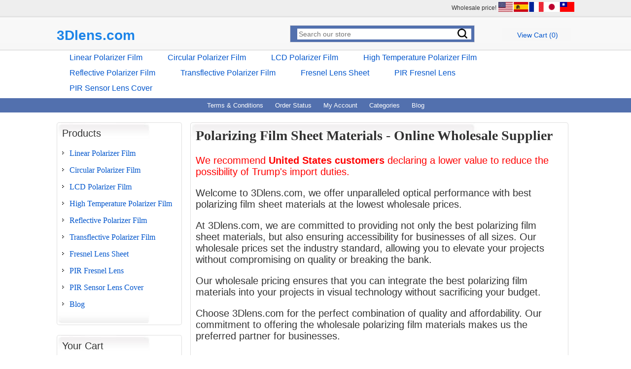

--- FILE ---
content_type: text/html; charset=UTF-8
request_url: https://3dlens.com/
body_size: 8446
content:
<!DOCTYPE html><html lang="en"><!-- #BeginTemplate "/Templates/project.dwt" --><!-- DW6 -->
<head>
<meta http-equiv="Content-Type" content="text/html; charset=UTF-8" />
<meta name="viewport" content="width=device-width, initial-scale=1">
<link href="images/favicon.ico" rel="icon" type="image/x-icon">
<!-- #BeginEditable "doctitle" -->
<title>Polarizing Film Sheets - Wholesale Supplier Online | 3Dens</title>
<meta name="description" content="Buy polarizing film in bulk at factory-direct prices. Wholesale supplier for linear, circular, LCD, reflective, transflective, and high-temperature polarizer films. Shop Online Now!" />
<!-- #EndEditable -->
<link href="css/ectcart.css" rel="stylesheet">
<script src="js/ectcart.js"></script>
<link href="css/ectstylebase.css" rel="stylesheet">
<link href="css/ectstyleproduct2.css" rel="stylesheet">
<link href="css/ectstyledetails2.css" rel="stylesheet">
<link href="css/style.css" rel="stylesheet">
<!-- #BeginEditable "head" -->

<!-- #EndEditable -->
<script>
ect_megamenu('#000');
</script>
</head>
<body>
<header>
<div class="header_top">
 <div class="main">
  <div class="header_top clearfix">
   <div class="toplogin">

   </div>
   <div class="connect_flow"> <span class="connectflow">Wholesale price!</span>
    <img src="images/nation.png" alt="nation" width="158" height="20" border="0" usemap="#Map">
    <map name="Map">
    <area shape="rect" coords="32,1,63,20" href="https://3dlens.com/es/"  title="Español" target="_parent">
    <area shape="rect" coords="63,1,95,20" href="https://3dlens.com/fr/" title="Français" target="_parent">
    <area shape="rect" coords="95,1,126,20" href="https://3dlens.com/japan/" title="日本語" target="_parent">
    <area shape="rect" coords="126,1,158,20" href="https://3dlens.com/taiwan/" title="台灣" target="_parent">
    </map>
   </div>
  </div>
<div class="header_middle">
 <div class="header_middle_left"><a href="./"><img src="images/logo.svg" width="180" height="40" alt="3D Polarizing Film"></a></div>
 <div class="header_middle_right">
  <div class="search_bg">
   <form method="post" action="search.php">
   <input type="hidden" name="posted" value="1">
   <input type="hidden" name="nobox" value="true">
   <input type="text" name="stext" class="search_text" placeholder="Search our store" >
   <input type="submit" title="Search" class="search_button" value="&#160;">
   </form>
  </div>
  <div class="shopping_cart_bg">
  <div class="ectdp_minicartmainwrapper_ct" id="ectdp_minicartmainwrapper_ct">
<div class="ectdp_minicartmainwrapper">
    
	<div class="minicartcnt_dp ectdp_minicartopen" onmouseover="domcopen()" onmouseout="startmcclosecount()">
	<img src="images/arrow-down.png" style="vertical-align:text-top;" width="16" height="16" alt="Shopping cart" /> &nbsp;<a class="ectlink mincart" href="https://3dlens.com/cart.php">View Cart (<span class="ectMCquant">0</span>)</a>
	</div>
    <div class="ectdp_minicartcontainer" id="ectdp_minicartcontainer" style="display:none;" onmouseover="domcopen()" onmouseout="startmcclosecount()">
<div class="minicartcnt_dp ectdp_empty">Your shopping cart is currently empty</div><div class="minicartcnt_dp"><button type="button" class="ectbutton dpminicartclose" onclick="domcclose()">Close</button></div>    </div>
</div>
</div>
<script>
var mctmrid=0,ajaxobj,ajaxobjrf;
function domcopen(){
	clearTimeout(mctmrid);
	document.getElementById('ectdp_minicartcontainer').style.display='';
}
function domcclose(){
	document.getElementById('ectdp_minicartcontainer').style.display='none';
}
function startmcclosecount(){
	mctmrid=setTimeout("domcclose()",400);
}
function mcpagerefresh(){
	if(ajaxobj.readyState==4){
		document.location.reload();
	}
}
function refreshmcwindow(){
	if(ajaxobjrf.readyState==4){
		document.getElementById('ectdp_minicartmainwrapper_ct').innerHTML=ajaxobjrf.responseText;
	}
}
function dodeleteitem(cartid){
	ajaxobj=window.XMLHttpRequest?new XMLHttpRequest():new ActiveXObject("MSXML2.XMLHTTP");
	ajaxobj.onreadystatechange=mcpagerefresh;
	ajaxobj.open("GET", "vsadmin/miniajaxdropdowncart.php?action=deleteitem&cartid="+cartid,true);
	ajaxobj.setRequestHeader("Content-type","application/x-www-form-urlencoded");
	ajaxobj.send('');
}
function dorefreshmctimer(){
	setTimeout("dorefreshmc()",1000);
}
function dorefreshmc(){
	ajaxobjrf=window.XMLHttpRequest?new XMLHttpRequest():new ActiveXObject("MSXML2.XMLHTTP");
	ajaxobjrf.onreadystatechange=refreshmcwindow;
	ajaxobjrf.open("GET", "vsadmin/miniajaxdropdowncart.php?action=refresh",true);
	ajaxobjrf.setRequestHeader("Content-type","application/x-www-form-urlencoded");
	ajaxobjrf.send('');
}
function addOnclick(elem, func) {
    var old=elem.onclick;
    if(typeof elem.onclick!='function'){
        elem.onclick=func;
    }else{
        elem.onclick=function(){
            if(old) old();
            func();
        };        
    }
}
function addbuttonclickevent(){
	var buybuttons=document.getElementsByClassName('buybutton');
	for(var i = 0; i < buybuttons.length; i++) {
		var buybutton=buybuttons[i];
		addOnclick(buybutton, dorefreshmctimer);
	}
}
if(window.addEventListener){
	window.addEventListener("load",addbuttonclickevent);
}else if(window.attachEvent)
    window.attachEvent("load", addbuttonclickevent);
</script>
  </div>
  </div>
  <div class="clear"></div>
 </div>
</div>
<div class="top_nav">
 <div class="main"> 
  <!-- mega menu start -->
  <div class="menu-container">
  <div class="ectmegamenu">
  <ul>
  <li><a href="linear-polarizer-film.php">Linear Polarizer Film</a></li>
  <li><a href="circular-polarizer-film.php">Circular Polarizer Film</a></li>
  <li><a href="lcd-polarizer-film.php">LCD Polarizer Film</a></li>
  <li><a href="high-temperature-polarizer-film.php">High Temperature Polarizer Film</a></li>
  <li><a href="reflective-polarizer-film.php">Reflective Polarizer Film</a></li>
  <li><a href="transflective-polarizer-film.php">Transflective Polarizer Film</a></li>
  <li><a href="fresnel-lens-sheet.php">Fresnel Lens Sheet</a></li>
  <li><a href="pir-fresnel-lens.php">PIR Fresnel Lens</a></li>
  <li><a href="pir-sensor-lens-cover.php">PIR Sensor Lens Cover</a></li>
  </ul>
  </div>
  </div>
  <!-- mega menu end --> 
 </div>
</div>
 <div class="clear"></div>
  <div class="topnav1" id="myTopnav1">
   <div class="main"> 
   <a href="termsandconditions.php">Terms & Conditions</a>
   <a href="orderstatus.php">Order Status</a>
   <a href="clientlogin.php">My Account</a>
   <a href="categories.php">Categories</a>
   <a href="blog.php">Blog</a>
   <a href="javascript:void(0);" style="font-size:16px;" class="icon" onclick="myFunction1()">&#9776;</a>
   <div class="clear"></div>
  </div>
 </div>
</div>
</header>
<!-- top section-->
<div class="main">
 <div class="body_contain"> 
 <!-- #BeginEditable "topsection" -->
 <!-- #EndEditable --> 
<!-- top section end-->
  <div class="main_contain">
   <div class="left_contain">
    <div class="left_contain_main">
     <div class="left_contain_top">
      Products
      <div class="left_text">
              <ul class="ectverticalmenu2 ectmenu1" style="list-style:none"><li id="ect0_10"><a href="/linear-polarizer-film.php">Linear Polarizer Film</a></li>
<li id="ect0_13"><a href="/circular-polarizer-film.php">Circular Polarizer Film</a></li>
<li id="ect0_11"><a href="/lcd-polarizer-film.php">LCD Polarizer Film</a></li>
<li id="ect0_4"><a href="/high-temperature-polarizer-film.php">High Temperature Polarizer Film</a></li>
<li id="ect0_5"><a href="/reflective-polarizer-film.php">Reflective Polarizer Film</a></li>
<li id="ect0_6"><a href="/transflective-polarizer-film.php">Transflective Polarizer Film</a></li>
<li id="ect0_1"><a href="/fresnel-lens-sheet.php">Fresnel Lens Sheet</a></li>
<li id="ect0_2"><a href="/pir-fresnel-lens.php">PIR Fresnel Lens</a></li>
<li id="ect0_12"><a href="/pir-sensor-lens-cover.php">PIR Sensor Lens Cover</a></li>
<li id="ect0_3"><a href="/blog.php">Blog</a></li>
</ul><script>
/* <![CDATA[ */
var curmen=[];var lastmen=[];var em=[];var emr=[];var emt=[];
function closecascade(men){
	var re=new RegExp('ect\\d+_');
	var theid=men.id.replace(re,'');
	var mennum=men.id.replace('ect','').replace(/_\d+/,'');
	curmen[mennum]=0;
	for(var ei in emt[mennum]){
		if(ei!=0&&emt[mennum][ei]==true&&!insubmenu(ei,mennum)){
			for(var ei2 in em[mennum]){
				if(em[mennum][ei2]==ei){
					document.getElementById('ect'+mennum+"_"+ei2).style.display='none';
				}
			}
		}
	}
	emt[mennum][theid]=false; // closed
	return(false);
}
function opencascade(men){
	var re=new RegExp('ect\\d+_');
	var theid=men.id.replace(re,'');
	var mennum=men.id.replace('ect','').replace(/_\d+/,'');
	if(emt[mennum][theid]==true) return(closecascade(men));
	curmen[mennum]=theid;
	for(var ei in em[mennum]){
		if(em[mennum][ei]==theid){
			document.getElementById('ect'+mennum+'_'+ei).style.display='block';
			emt[mennum][theid]=true; // open
		}
	}
	return(false);
}
function ectChCk(men){
return(hassubs_xxx(men)?opencascade(men):true)
}
function hassubs_xxx(men){
	var re=new RegExp('ect\\d+_');
	var theid=men.id.replace(re,'');
	var mennum=men.id.replace('ect','').replace(/_\d+/,'');
	return(hassubs(mennum,theid));
}
function hassubs(mennum,theid){
	if(emr[mennum][theid])return true;
	return false;
}
function insubmenu(mei,mid){
	if(curmen[mid]==0)return(false);
	curm=curmen[mid];
	maxloops=0;
	while(curm!=0){
		if(mei==curm)return(true);
		curm=em[mid][curm];
		if(maxloops++>10) break;
	}
	return(false);
}
function addsubsclass(mennum,menid,menutype){
	for(var ei in em[mennum]){
		emr[mennum][em[mennum][ei]]=ei;
	}
	for(var ei in em[mennum]){
		men=document.getElementById('ect'+mennum+'_'+ei);
		if(menutype=='verticalmenu2')
			men.onclick=function(){return(ectChCk(this))};
		else{
			men.onmouseover=function(){openpop(this,menutype=='verticalmenu3'?true:false)};
			men.onmouseout=function(){closepop(this)};
		}
		if(hassubs(mennum,ei))men.classList.add('ectmenuhassub'+(mennum+1));
	}
}
function opensubmenu(mennum,menid){
	if(document.getElementById('ect'+mennum+'_'+menid)){
		ectaddclass(document.getElementById('ect'+mennum+'_'+menid),'ectselected');
		curmen[mennum]=menid;
	}
	while(em[mennum][menid]){
		if(document.getElementById('ect'+mennum+'_'+em[mennum][menid]).onclick) document.getElementById('ect'+mennum+'_'+em[mennum][menid]).onclick();
		menid=em[mennum][menid];
	}
}
em[0]={10:0,13:0,11:0,4:0,5:0,6:0,1:0,2:0,12:0,3:0};emr[0]=[];emt[0]=[];curmen[0]=0;
addsubsclass(0,0,'verticalmenu2')
/* ]]> */</script>      </div>
     </div>
     <div class="left_contain_bottom"> &nbsp;</div>
    </div>
    <!-- #BeginEditable "left1" --> <!-- #EndEditable -->
    <div class="left_contain_main">
     <div class="left_contain_top">
      Your Cart
            <div class="minicart">
	<div class="minicartcnt">
	<img src="/images/littlecart1.png" style="vertical-align:text-top;" width="16" height="16" alt=""> &nbsp;<a class="ectlink mincart" href="https://3dlens.com/cart.php">Shopping cart</a>
	</div>
	<div class="minicartcnt"><span class="ectMCquant">0</span> Product(s) in cart</div>
	<div class="mcLNitems"></div>
	<div class="ecHidDsc minicartcnt" style="display:none"><span class="minicartdsc">Discounts <span class="mcMCdsct">US $0.00</span></span></div>
	<div class="minicartcnt">Total <span class="ectMCtot">US $0.00</span></div>
	<div class="minicartcnt"><button type="button" class="ectbutton ectlink mincart" onclick="ectgoabs('https://3dlens.com/cart.php')">Checkout</button></div>
</div>
     </div>
     <div class="left_contain_bottom"> &nbsp;</div>
    </div>
    <div class="left_contain_main">
     <div class="left_contain_top">
      Your Account
              <script>
var sfextensionabs='php',
	xxPlsEntr="Please enter a value in the field",xxValEm="Please enter a valid email address.",xxRecapt="Please show you are a real human by completing the reCAPTCHA test",xxEFEm="Your Email",
	xxEFNam="Your Name",xxEFCmt="Your Comments",xxContUs="Contact Us",xxAskQue="Ask A Question",xxCUBlur="Ask us a question about any of our store products or services and we'll get back to you right away.",
	xxEmFrnd="Email Friend",xxEFBlr="Let your friends know all about the great deals that are on offer at this site. Just fill in the details below and click &quot;Send&quot;.",xxAccSuc="Your account was created successfully",xxMinLen="Please enter at least 6 characters in the field",
	xxAQBlr="Ask us a question about any of our store products and we'll get back to you right away.",xxPwd="Password",xxNow="now",xxInSecs="in %s seconds",xxName="Full Name",
	xxFulNam="This message will not be shown again.\nPlease be sure to enter your first and last name in the field",xxLOSuc="You have logged out successfully!",xxLISuc="Login Successful!",xxMesSuc="Your message was delivered successfully.";
var extraclientfield1="",extraclientfield2="",
	extraclientfield1required=false,extraclientfield2required=false,
	loginhash='e8dd471c01d83b69b91eedc38fadcc7bd12c9c3c706e8bda644b6e845a78f588',
	customeraccounturl="",
	recaptchasitekey='6LeKnzUUAAAAAIXJoxgp2BRctH1_WaOjq6baBV-_',nacaptchawidgetid='',nacaptchaok=false,nacaptcharesponse=false,contactcaptchawidgetid='',contactcaptchaok=false,contactcaptcharesponse=false,askqproductid='',
	lastloginattempt,checkedfullname=false,contactusthanks="",emailfriendthanks="",askaquestionthanks="",
	recaptchaenabled2=true,recaptchaenabled8=false,nocustomerloginpwlimit=false,
	nomailinglist=true,
	storeurlssl="",checkoutmode="",
	clientloginref="",clientloginref_sess="",
	loginrefurl=[];</script>
<div id="softopaquediv" class="ectopaque" style="display:none" onclick="if(event.target==this)hideaccounts()" tabindex="0"><div class="ectsoftwrapper"><div class="scart scclose" role="img" onclick="hideaccounts()" title="Close Window"></div>
<div style="display:none;text-align:center" id="ectsoftpreload"><img style="margin:30px" src="images/preloader.gif" alt="Loading"></div>
<div id="ectsfsuccess" class="ectsfsuccess"></div>
<div class="sfcontact" id="ectcontactdiv" style="display:none">
<div class="softformheader" id="cuheader"></div>
<div id="contactblurb" class="contactblurb"></div>
<div class="ectsf2col"><div class="redstar"><label class="ectlabel" for="yourname">Your Name</label></div><div><input type="text" id="yourname" placeholder="Your Name" aria-required="true"></div></div>
<div class="ectsf2col"><div class="redstar"><label class="ectlabel" for="youremail">Your Email</label></div><div><input type="text" id="youremail" placeholder="Your Email" aria-required="true"></div></div>
<div class="ectsf2col"><div class="redstar"><label class="ectlabel" for="yourcomments">Your Comments</label></div><div><textarea class="softcomments" id="yourcomments" placeholder="Your Comments" aria-required="true"></textarea></div></div>
<div class="ectsf2col"><div></div><div id="contactcaptcha"></div>
<script>var recaptchaids=[];function recaptchaonload(){for(var recapi in recaptchaids){var restr=recaptchaids[recapi]+"widgetid=grecaptcha.render('"+recaptchaids[recapi]+"',{'sitekey' : '6LeKnzUUAAAAAIXJoxgp2BRctH1_WaOjq6baBV-_','expired-callback' : function(){"+recaptchaids[recapi]+"ok=false;},'callback' : function(response){"+recaptchaids[recapi]+"response=response;"+recaptchaids[recapi]+"ok=true;}});";eval(restr);}}</script><script src="https://www.google.com/recaptcha/api.js?render=explicit&amp;onload=recaptchaonload"></script><script>var contactcaptchaok=false;function contactcaptchadone(){contactcaptchaok=true;}function contactcaptchaexpired(){contactcaptchaok=false;}</script></div>
<div class="softformsend"><button type="button" class="ectbutton " id="contactsend" onclick="">Send</button><button type="button" class="ectbutton" onclick="hideaccounts()">Close Window</button></div>
</div>
<div class="sflogin" id="loginacctdiv" style="display:none">
<div class="softformheader" id="liaccterrordiv">Login Details</div>
<div class="ectsf2col"><div class="redstar"><label class="ectlabel" for="liemail">Email</label></div><div><input type="email" id="liemail" placeholder="Email" aria-required="true" disabled></div></div>
<div class="ectsf2col"><div class="redstar"><label class="ectlabel" for="lipass">Password</label></div><div><input type="password" id="lipass" placeholder="Password" aria-required="true" autocomplete="off"></div></div>
<div class="ectsf2col"><div class="softformjright"><input type="checkbox" class="ectcheckbox" id="licook"></div><div><label class="ectlabel" for="licook">Remember login on this computer?</label></div></div>
<div class="softformsend"><input type="button" value="Submit" class="ectbutton cartaccountlogin" id="cartaccountlogin" onclick="checkloginaccount()"><input type="button" value="New Account" class="ectbutton newaccount" onclick="displaynewaccount()"><input type="button" value="Forgot Password?" class="ectbutton forgotpassword" onclick="ectgonoabs('clientlogin.php?mode=lostpassword')"></div>
</div>
<div class="sfnewaccount" id="newacctdiv" style="display:none">
<div class="softformheader" id="accounterrordiv">New Account</div>
<div class="ectsf2col"><div class="redstar"><label class="ectlabel" for="naname">Full Name</label></div><div><input type="text" id="naname" placeholder="Full Name" aria-required="true"></div></div>
<div class="ectsf2col"><div class="redstar"><label class="ectlabel" for="naemail">Email</label></div><div><input type="email" id="naemail" placeholder="Email" aria-required="true"></div></div>
<div class="ectsf2col"><div class="redstar"><label class="ectlabel" for="pass">Password</label></div><div><input type="password" id="pass" placeholder="Password" autocomplete="off" aria-required="true"></div></div>
<div class="softformsend"><input type="button" value="Create Account" class="ectbutton createaccount" onclick="checknewaccount()"></div>
</div>
</div>
</div>
<script>document.body.appendChild(ectById("softopaquediv"));</script><div class="minicart">
	<div class="minicartcnt">
	<img src="/images/minipadlock.png" style="vertical-align:text-top;" alt="">
&nbsp;Login Status	</div>
	<div class="minicartcnt">Not logged in</div>

	<div class="minicartcnt"><button type="button" class="ectbutton ectlink mincart" onclick="displayloginaccount()">Login</button></div>
</div>
     </div>
     <div class="left_contain_bottom"> &nbsp;</div>
    </div>
    <!-- #BeginEditable "left2" --> <!-- #EndEditable -->
   </div>
  </div>
 <div class="listing_main">
  <div class="main listing_contain_menu">
   <div class="body_contain">
    <div class="main_contain">
     <div class="listing_middle_main">
      <div class="middle_contain">
       <div class="middle_contain_main"> <!-- #BeginEditable "body" -->
    <div class="middle_contain_top">
	<h1>Polarizing Film Sheet Materials - Online Wholesale Supplier</h1>
        <br>
<P><font color="red">We recommend <b>United States customers</b> declaring a lower value to reduce the possibility of Trump's import duties.</font></P>

<P>Welcome to 3Dlens.com, we offer unparalleled optical performance with best polarizing film 
sheet materials at the lowest wholesale prices.</P>

<P>At 3Dlens.com, we are committed to providing not only the best polarizing film sheet materials, but also ensuring accessibility for businesses of all sizes. Our wholesale prices set the industry standard, allowing you to elevate your projects without compromising on quality or breaking the bank.</P>

<P>Our wholesale pricing ensures that you can integrate the best polarizing film materials into your projects in visual technology without sacrificing your budget.</P>

<P>Choose 3Dlens.com for the perfect combination of quality and affordability. Our commitment to offering the wholesale polarizing film materials makes us the preferred partner for businesses.</P>    	<p class="cstitle">Seasonal Specials</p><div id="notifyinstockcover" class="ectopaque" style="display:none" onclick="if(event.target==this)this.style.display='none'" tabindex="0">
	<div class="ectsoftwrapper"><div class="scart scclose" role="img" onclick="closeinstock()" title="Close Window"></div>
		<div class="softformheader">We're really sorry...</div>
		<div style="margin:20px;text-align:center"><h2>...we don't currently have that one in stock</h2></div>
		<div style="padding:20px;text-align:center;font-weight:bold;">Please add your email and we'll notify you when it's back</div>
		<div style="padding:20px;" class="ectsf2col"><div><label class="ectlabel" for="nsemailadd">Email</label></div><div><input class="ectinput" id="nsemailadd" type="text"></div></div>
		<div class="softformsend"><input type="button" class="ectbutton" value="Email Me" onclick="regnotifystock()"></div>
	</div>
</div>
<input type="hidden" id="hiddencurr" value="US $0.00"><div id="opaquediv" class="ectopaque" style="display:none" onclick="if(event.target==this)this.style.display='none'" tabindex="0"></div><script>
/* <![CDATA[ */
var xxAddWiL="The following items have been added to the wish list: ",xxBakOpt="Some of these options are not currently in stock but are available to back order.",xxCarCon="Cart contents",xxClkHere="click here",xxClsWin="Close Window",xxCntShp="Continue Shopping",xxCntTax="Country Tax",xxDigits="Please enter only digits in this field.",xxDscnts="Discounts",xxEdiOrd="Edit Order",xxEntMul="Please enter a quantity for at least one option.",xxHasAdd="has been added",xxInStNo="You will be notified by email when the product is back in stock.",xxInvCha="The following characters are invalid:",xxListPrice="<div class=\"origprice\">List Price: <span class=\"liststrike\">%s</span></div>",xxAddToC="Add to cart",xxNotBaS="Notify me",xxNotSto="The following product isn't currently available in our store",xxBakOrd="Back Order",xxOpSkTx=" (%s)",xxOptOOS="I'm sorry, that particular option is currently out of stock",xxOutStok="Out&nbsp;of&nbsp;Stock",xxPrd255="Please enter a maximum of 255 chars in the field indicated.",xxPrdChs="Please choose from the available product options.",xxPrdEnt="Please enter a value where indicated.",xxPrice="Price",xxSCAdOr="The following items have been added to your order.",xxSCBakO="Item not currently in stock but placed on back order - select &quot;Edit Order&quot; to modify purchase.",xxSCCarT="Cart total",xxSCItem="item(s)",xxSCStkW="STOCK WARNING: Low stock on selected item, please click &quot;Edit Order&quot; to accept stock level.",xxValEm="Please enter a valid email address.";
var cartpageonhttps=true,currencyseparator=' ',extension='.php',extensionabs='php',hideoptpricediffs=true,imgsoftcartcheckout='<input type="button" value="Checkout" class="ectbutton sccheckout" onclick="ectgoabs(\'https://3dlens.com/cart.php\')">',notifybackinstock=true,pricezeromessage="Price request",showtaxinclusive=0,storeurlssl='https://3dlens.com/',tax=0,txtcollen=8000,usehardaddtocart=true,usestockmanagement=true,yousavetext="",zero2dps='0.00',currFormat1='',currFormat2='',currFormat3='',currRate1=0,currRate2=0,currRate3=0,currSymbol1='',currSymbol2='',currSymbol3='';
function updateoptimage(theitem,themenu,opttype){
var imageitemsrc='',mzitem,theopt,theid,imageitem,imlist,imlistl,fn=window['updateprice'+theitem];
fn();
if(opttype==1){
	theopt=document.getElementsByName('optn'+theitem+'x'+themenu);
	for(var i=0; i<theopt.length; i++){
		if(theopt[i].checked)theid=theopt[i].value;
		ectremoveclass(theopt[i],'ectwarning');
	}
}else{
	theopt=ectById('optn'+theitem+'x'+themenu);
	ectremoveclass(theopt,'ectwarning');
	theid=theopt.options[theopt.selectedIndex].value;
}
	if(imageitem=ectById((globalquickbuyid!==''?'qb':'prod')+"image"+theitem)){
		if(altimage_small!=''){
			if(typeof(imageitem.src)!='unknown')imageitem.src=vsdecimg(altimage_small);
		}else if(aIM[theid]){
			if(typeof(imageitem.src)!='unknown')imageitem.src=vsdecimg(aIM[theid]);
		}
	}
	altimage_small='';
	altimage_large='';
}
function vsdecimg(timg){
	return decodeURIComponent(timg.replace("|","prodimages/").replace("<",".gif").replace(">",".jpg").replace("?",".png"));
}
function updateprodimage(theitem,isnext){
	return updateprodimage2(false,theitem,isnext);
}
function updateprodimage2(isqb,theitem,isnext){
var imlist=pIM[theitem];
if(!pIX[theitem])pIX[theitem]=0;
if(isnext) pIX[theitem]++; else pIX[theitem]--;
if(pIX[theitem] < 0) pIX[theitem]=imlist.length-1;
if(pIX[theitem]>=imlist.length) pIX[theitem]=0;
if(ectById((isqb?'qb':'prod')+"image"+theitem)){ectById((isqb?'qb':'prod')+"image"+theitem).src='';ectById((isqb?'qb':'prod')+"image"+theitem).src=vsdecimg(imlist[pIX[theitem]]);}
ectById((isqb?'qb':'extra')+"imcnt"+theitem).innerHTML=pIX[theitem]+1;
return false;
}
/* ]]> */
</script><div class="csproducts"><div class="csproduct Pack"><form method="post" id="ectform0" action="/cart.php" onsubmit="return formvalidator0(this)"><input type="hidden" name="id" value="Pack">
<input type="hidden" name="mode" value="add">
<div class="csprodid"><span class="csprodidlabel">Product ID</span> Pack</div>
<div class="csprodname"><a class="ectlink" href="/polarizer-film-sample-pack.php">Polarizer Film Sample Pack</a></div>
<div class="csprodimage allprodimages"><a class="ectlink" href="/polarizer-film-sample-pack.php"><img id="prodimage0" class="csprodimage allprodimages" src="prodimages/polarizer-film-sample-pack.jpg" alt="Polarizer Film Sample Pack"></a></div>
<div class="cslistprice" id="listdivec0"><div class="origprice">List Price: <span class="liststrike">US $21.00</span></div></div><div class="csprodprice"><span class="prodpricelabel">Price</span><span class="price" id="pricediv0">US $16.00</span> </div>
</form></div><div class="csproduct CP100"><form method="post" id="ectform1" action="/cart.php" onsubmit="return formvalidator1(this)"><input type="hidden" name="id" value="CP100">
<input type="hidden" name="mode" value="add">
<div class="csprodid"><span class="csprodidlabel">Product ID</span> CP100</div>
<div class="csprodname"><a class="ectlink" href="/circular-polarizer-film-100x100mm.php">Circular Polarizer Film 100x100mm</a></div>
<div class="csprodimage allprodimages"><a class="ectlink" href="/circular-polarizer-film-100x100mm.php"><img id="prodimage1" class="csprodimage allprodimages" src="prodimages/circular-polarizer-film-CP100.jpg" alt="Circular Polarizer Film 100x100mm"></a></div>
<div class="eachproddiscountsapply eachproddiscount">Discounts Apply !</div><div class="proddiscounts cseachproddiscount"><div>Save 30% at checkout</div></div>
<div class="csprodprice"><span class="prodpricelabel">Price</span><span class="price" id="pricediv1">US $3.40</span> </div>
</form></div><div class="csproduct ect_406F"><script>/* <![CDATA[ */
pIM[2]=['prodimages/full-page-magnifying-sheet-406F.jpg','prodimages/full-page-magnifying-sheet-406F-2.jpg','prodimages/full-page-magnifying-sheet-406F-3.jpg'];
/* ]]> */</script><form method="post" id="ectform2" action="/cart.php" onsubmit="return formvalidator2(this)"><input type="hidden" name="id" value="406F">
<input type="hidden" name="mode" value="add">
<div class="csprodid"><span class="csprodidlabel">Product ID</span> 406F</div>
<div class="csprodname"><a class="ectlink" href="/full-page-magnifying-sheet.php">Full Page Magnifying Sheet</a></div>
<div class="csprodimage allprodimages"><a class="ectlink" href="/full-page-magnifying-sheet.php"><img id="prodimage2" class="csprodimage allprodimages" src="prodimages/full-page-magnifying-sheet-406F.jpg" alt="Full Page Magnifying Sheet"></a><div class="csimagenavigator prodimagenavigator"><input type="button" value="PREV" class="ectbutton previmg" onclick="updateprodimage2(false,2,false)"><span class="extraimage extraimagenum" id="extraimcnt2">1</span> <span class="extraimage">of 3</span><input type="button" value="NEXT" class="ectbutton nextimg" onclick="updateprodimage2(false,2,true)"></div></div>
<div class="cslistprice" id="listdivec2"><div class="origprice">List Price: <span class="liststrike">US $2.00</span></div></div><div class="csprodprice"><span class="prodpricelabel">Price</span><span class="price" id="pricediv2">US $0.99</span> </div>
</form></div><script>/* <![CDATA[ */function formvalidator0(theForm){
var fvsuccess=true;
return(fvsuccess);}
function formvalidator0(theForm){
var fvsuccess=true;
return(fvsuccess);}
function formvalidator1(theForm){
var fvsuccess=true;
setvals1();fvsuccess=ectvalidate(theForm,1,1,false,false);return(fvsuccess);}
function formvalidator1(theForm){
var fvsuccess=true;
return(fvsuccess);}
function formvalidator2(theForm){
var fvsuccess=true;
return(fvsuccess);}
function formvalidator2(theForm){
var fvsuccess=true;
return(fvsuccess);}
/* ]]> */</script></div>    </div>
<!-- #EndEditable -->
         <div class="mid_contain_bottom">&nbsp;</div>
        </div>
       </div>
      <!-- #BeginEditable "right1" --> <!-- #EndEditable -->
      </div>
      <div class="clear"></div>
     </div>
     <!-- #BeginEditable "manuf" --> <!-- #EndEditable --> </div>
   </div>
  </div>
 </div>
</div>
<footer>
<div class="footer_top">
 <div class="main">
  <div class="footer_top_left">
   <h2>Products</h2>
    <ul>
    <li><a href="linear-polarizer-film.php">Linear Polarizer Film</a></li>
    <li><a href="circular-polarizer-film.php">Circular Polarizer Film</a></li>
    <li><a href="lcd-polarizer-film.php">LCD Polarizer Film</a></li>
    <li><a href="high-temperature-polarizer-film.php">High Temperature Polarizer Film</a></li>
    <li><a href="reflective-polarizer-film.php">Reflective Polarizer Film</a></li>
    <li><a href="transflective-polarizer-film.php">Transflective Polarizer Film</a></li>
    <li><a href="fresnel-lens-sheet.php">Fresnel Lens Sheet</a></li>
    <li><a href="pir-fresnel-lens.php">PIR Fresnel Lens</a></li>
    <li><a href="pir-sensor-lens-cover.php">PIR Sensor Lens Cover</a></li>    
    </ul>
   </div>
  <div class="footer_top_right">
   <h2>Information</h2>
    <ul>
    <li><a href="categories.php">All Categories</a></li>
    <li><a href="blog.php">Blog</a></li>
    <li><a href="clientlogin.php">My Account</a></li>
    <li><a href="loyaltypoints.php">Loyalty Points</a></li>
    <li><a href="orderstatus.php">Order Status</a></li>
    </ul>
  </div>
  <div class="clear"></div>
 </div>
</div>
<div class="footer_bottom">
 <div class="main">
  <div class="footer_bottom_left">
   <div class="footer_bottom_left_top">&copy; 2001-2026 3Dlens Corporation. All Rights Reserved.</div>
   <div class="footer_bottom_left_bottom">
    <ul>
    <li><a href="termsandconditions.php">Terms</a></li>
    <li><a href="privacy.php">Privacy</a></li>
    <li><a href="about.php">About</a></li>
    <li><a href="contact.php">Contact</a></li>
   </ul>
   </div>
  </div>
  <div class="footer_bottom_right"><img src="images/footer.png" class="payment_icon" alt="payment method" width="190" height="34"/></div>
 <div class="clear"></div>
 </div>
</div>
</footer>
<script src="js/nav.js"></script>
</body>
<!-- #EndTemplate --></html>

--- FILE ---
content_type: text/css
request_url: https://3dlens.com/css/ectstylebase.css
body_size: 1875
content:
/*
 * This code is copyright (c) ViciSoft SL, all rights reserved.
 * The contents of this file are protected under law as the intellectual property
 * of ViciSoft SL. Any use, reproduction, disclosure or copying
 * of any kind without the express and written permission of ViciSoft SL is forbidden.
 * Author: Vince Reid, vincereid@gmail.com
 *
 * Shopping cart classes for Ecommerce Plus Templates
 *
 * Last Modified: 2023-08-15
 */
/*mini newsletter*/
div.minimailsignup{background:#fff;margin:4px auto;padding:0px;width:98%;}
label.minimailsignup{width:98%;padding:2px;}
input.minimailsignup[type="text"]{-webkit-appearance:none;font-size:12px;width:98%;margin:2px;}
input.minimailsubmit{margin:8px 2px;}
/*minicart*/
div.minicart{background:#fff;margin:4px auto;width:98%;padding:0px;}
div.minicartcnt{text-align:center;padding:4px;font:normal 13px Arial, sans-serif;background-color:#fff;}
span.minicartdsc{text-align:center;font:normal 12px Arial, sans-serif;color:#ff6600;}
/*mini drop down cart*/
.ectdp_minicartopen img{display:none;}
.ectdp_minicartmainwrapper{background:#fff;font-size:14px;}
.ectdp_minicartopen{padding-top:0px;font-size:1.2em;margin-top:16px}
.ectdp_minicartopen a{color:#333}
.ectdp_minicartopen a:hover{color:#CF9436}
/*recent view*/
div.recentview{width:100%;}
div.recentviewheader{display:none}
div.recentviewline{width:100%;border-bottom:1px solid gray;padding-bottom:6px;}
img.recentviewimage{max-width:75%;margin-top:8px;}
div.recentviewname{margin-top:8px;float:left;width:60%;}
div.recentviewimage{float:right;width:40%;}
div.recentviewcategory{clear:both;}
/*email a friend - ask a question*/
.emfhl{
background:#666;
color:#fff;
font-family:FontAwesome, sans-serif
}
/* Quantity */
input.quantity0input{
border:1px solid gray;
padding:4px 4px 3px 4px;
}
input.detailquantity0input{
padding:6px;
width: 66px;
height: 31px;
font-size: 1em;
}
/* Quantity Pricing */
div.detailquantpricingwrap{
margin:0 auto;
margin-top:20px
}
img.ectinfo{
vertical-align:text-bottom;
}
/*Internal store naviagtion*/
a.ectlink:link {
color:#666;
text-decoration:none;
}
a.ectlink:visited {
color:#666;
text-decoration:none;
}
a.ectlink:active {
color:#666;
text-decoration:none;
}
a.ectlink:hover {
color:#CF9436;
text-decoration:none;
}
/*Product width*/
div.product{
width:32.3%;
}
div.prodname,div.prodimage,div.prodprice,
div.detailname,div.detailimage,div.detailprice{
box-sizing:border-box;
}
/*Product options, filter & side bar*/
input.prodfilter,button.prodfilter{
padding:8px;
}
select.prodfilter, select.prodoption{
max-width:100%;
height:auto;
border:1px solid gray;
border-radius:5px;
background-color:#fff;
font-size:12px;
line-height:16px;
appearance:none;
-webkit-appearance:none;
-moz-appearance:none;
vertical-align:middle;
margin:1px;
}
select.prodfilter:not([multiple]), select.prodoption:not([multiple]){
padding:8px 36px 8px 11px;
background:url("../images/select-menu-arrow.png") right center no-repeat;
appearance:none;
-webkit-appearance:none;
-moz-appearance:none;
}
select.prodfilter[multiple], select[multiple].prodoption{
padding:2px;
}
select:not([multiple]).prodfilter option{ padding:0 4px; }
select:not([multiple]).prodoption option{ padding:0 4px; }
div.moreattributes{
background:rgba(184,184,184, .8);
color:#000;
font-size:12px;
font-weight:bold;
padding:1px;
border:1px solid #999;
}
div.ectpacount{
font-size:0.9em;
color:#666;
}
select.sidefilter {
display:block;
padding:10px 40px 10px 13px;
width:100%;
height:auto;
background:url("../images/select-menu-arrow.png") right center no-repeat;
background-color:#fff;
color:#444444;
font-size:12px;
line-height:16px;
appearance:none;
-webkit-appearance:none;
-moz-appearance:none; }
select.sidefilter option{padding:0 4px; }
/* Mega Menu Styling */
.ectmegamenu > ul > li > ul{
border:1px solid #333;
}
.ectmegamenu > ul > li > ul.normal-sub > li a,
.ectmegamenu > ul > li > ul > li a,
.ectmegamenu > ul > li > ul > li > ul > li a{
color:#333;
border-bottom:1px solid #333;
padding:12px;
box-sizing:border-box;
}
.ectmegamenu > ul > li > ul > li a:hover,
.ectmegamenu > ul > li > ul > li > ul > li a:hover{
background-color:#333;
color:#FFF;
}
.ectmegamenu > ul > li > ul{
background-color:#FEFEFE;
}
.ectmegamenu > ul > li > ul > li > ul > li{
padding:0;
}
.ectmegamenu > ul > li > ul > li > ul {
margin:0;
}
/* Home page cross selling
-------------------------------------*/
div.csproduct{
display:inline-block;
width:32.3%;
margin:0.5%;
padding:6px;
box-sizing:border-box;
}
div.csprodimage{
display:flex;
flex-direction:column;
justify-content:center;
width:100%;
min-height:180px;
align-items:center;
margin:0 0 2px 0;
padding:6px;
border:1px solid gray;
box-sizing:border-box;
}
div.csprodimage:hover{
border:1px solid #a3a3c4;
}
img.csprodimage{
max-width:100%;
height:auto;
max-height:180px;
}
div.csprodname{
padding:6px;
font-size:1em;
margin:0px 2px;
text-align:center;
background:#666
}
div.csprodname a:link,div.csprodname a:visited{
color:#fff;
}
div.csprodname a:hover{
color:#CF9436;
}
div.csprodinstock{
margin:4px 0px;
float:left;
}
.prodratinglink{
font-size:0.9em;
}
div.csprodrating{
margin:2px 0px;
float:right;
}
div.cslistprice{
font-size:1em;
margin:2px 0px;
text-align:center;
}
div.csprodprice{
text-align:center;
margin:6px 0px;
font-size:1.1em;
clear:both;
}
div.csprodcurrency{
font-size:0.8em;
color:#666;
margin:2px 0;
}
div.csdetaillink,div.csqbuybutton{
width:49%;
display:inline-block;
text-align:center;
padding:0;
}
input.csqbuybutton,input.csdetaillink{
width:82%;
border:0;
margin:0;
padding:6px 0;
}
p.cstitle{
text-align:center;
padding:10px 6px;
border:1px solid gray;
font-size:1.2em;
margin:20px 0px;
color:#333;
}
/* The category page
-------------------------------------*/
div.category{
width:99%;
min-height:140px;
display:inline-block;
vertical-align:top;
margin:0.5%;
border:1px solid gray;
box-sizing:border-box;
}
div.category:hover{
border:1px solid #B61818;
}
div.catnavandcheckout{
border-bottom:1px solid #eee;
margin-bottom:10px;
}
div.catnavigation{
padding:10px 6px;
margin-bottom:10px;
}
div.catnavcheckout{
padding:5px 10px 5px 0;
text-align:right;
margin-bottom:12px;
}
div.catimage{
width:26%;
float:left;
padding:4px;
box-sizing:border-box;
display:flex;
justify-content:center;
align-items:center;
min-height:100px;
}
img.catimage{
max-width:100%;
height:auto;
}
div.catdesc{
margin:4px 8px;
float:left;
width:66%;
}
div.catname{
margin:4px 8px;
font-size:1.2em;
float:left;
width:66%;
}
p.noproducts{
margin-top:8px;
width:100%;
float:left;
}
/* Options */
input[type="text"].prodoption,textarea.prodoption{
padding:8px 8px 8px 15px;
min-width:200px;
max-width:100%;
box-sizing:border-box;
}
div.optioncontainer{
display:flex;
align-items:center;
}
div.detailoptioncontainer.ectradiooption,div.multioptiontable{
margin-bottom:15px;
}
/* Breakpoint 800px */
@media screen and (max-width:800px){
	div.product,div.csproduct{
	width:49%;
	}
}
/* Breakpoint 480px */
@media screen and (max-width:480px){
	div.product,div.csproduct{
	width:99%;
	}
}

--- FILE ---
content_type: text/css
request_url: https://3dlens.com/css/ectstyleproduct2.css
body_size: 780
content:
/*
 * This code is copyright (c) ViciSoft SL, all rights reserved.
 * The contents of this file are protected under law as the intellectual property
 * of ViciSoft SL. Any use, reproduction, disclosure or copying
 * of any kind without the express and written permission of ViciSoft SL is forbidden.
 * Author: Vince Reid, vincereid@gmail.com
 *
 * Product Page Layout 2 for Ecommerce Plus Templates
 *
 * Last Modified: 2023-08-15
 */
div.prodfilter{
display:inline-block;
padding:2px;
margin-bottom:4px;
}
div.prodfilterbar{
margin-bottom:14px;
}
div.filtertext{
padding:13px 6px;
}
div.product{
min-height:260px;
border:none;
}
div.prodimage{
min-height:180px;
display:flex;
align-items:center;
justify-content:center;
flex-direction:column;
margin:2px;
padding:6px;
border:1px solid gray;
width:100%;
box-sizing:border-box;
}
div.prodimage:hover{
border:1px solid #006aba;
}
img.prodimage{
max-width:100%;
height:auto;
}
div.prodname{
padding-top:6px;
font-size:1.2em;
margin:4px 0px;
}
div.prodinstock{
padding:4px 0px;
}
.prodratinglink{
font-size:0.9em;
}
div.prodrating{
text-align:right;
margin:4px 0px;
}
div.listprice{
font-size:1.1em;
margin:2px 0px;
}
span.yousave{
background:#0065A7;
color:#fff;
margin:4px 0px;
font-size:0.9em;
}
div.prodprice{
margin:2px 0px;
font-size:1.1em;
}
div.prodcurrency{
font-size:0.8em;
color:#666;
margin:0px;
}
div.allproddiscounts{
margin:4px 6px;
}
.proddiscounts, .proddiscountsapply{
color:#DA6A1E;
margin:0;
}
div.prodmanufacturer{
margin:4px 0px;
}
div.prodsku{
margin:4px 0px;
}
div.proddescription{
margin:8px 0px;
font-size:0.9em;
line-height:1.5em;
clear:both;
}
div.prodoptions{
float:none;
clear:both;
padding:8px 0;
}
div.optiontext{
margin:4px 0px;
}
div.option{
margin:4px 0px;
}
div.outofstock{
text-align:center;
margin:4px 0px;
font-weight:bold;
width:98%;
}
div.prodid,div.proddateadded{
margin:4px 0px;
}
div.proddateaddedlabel{
float:left;
}
div.proddateaddeddate{
float:left;
margin-left:4px;
}
div.detaillink{
float:left;
width:49%;
text-align:center;
padding:0px;
margin:10px 1px 0px 0px;
}
div.qbuybutton,div.addtocart,div.prodaddtocartquant{
float:right;
width:49%;
text-align:center;
padding:0px;
margin:10px 0px 0px 1px;
}
div.addtocartquant > div.addtocart{
margin:0;
}
input[type="button"].detaillink,input[type="button"].qbuybutton,input[type="button"].buybutton,input[type="button"].prodnotifystock,input[type="button"].prodwishlist,input[type="button"].prodoutofstock,
button.configbutton,button.detaillink,button.qbuybutton,button.buybutton,button.prodnotifystock,button.prodwishlist,button.prodoutofstock{
width:100%;
text-align:center;
padding:6px;
margin:0px;
border:0px;
color:#fff;
border:0;
border-radius:4px;
-webkit-appearance:none;
font-family:FontAwesome, sans-serif;
}
input.prodwishlist,button.prodwishlist{
font-size:10px;
}
div.prodaddtocartquant div.quantity2div{
width:80px;
}
div.prodaddtocartquant input.buybutton,div.prodaddtocartquant button.buybutton{
margin:0;
width:100%;
}
@media screen and (max-width:870px){
	div.prodrating{
	float:none;
	text-align:left;
	}
}


--- FILE ---
content_type: text/css
request_url: https://3dlens.com/css/style.css
body_size: 2547
content:
@charset "utf-8";
*{padding:0;margin:0;-webkit-box-sizing:border-box;-moz-box-sizing:border-box;box-sizing:border-box}
.clearfix:after{content:"";display:table;clear:both}
body{padding:0;margin:0;font-size:20px;color:#333;font-family:-apple-system,BlinkMacSystemFont,"Segoe UI",Roboto,"Helvetica Neue",Arial,"Noto Sans","PingFang TC","Microsoft JhengHei","Hiragino Sans",sans-serif}
div,ul,li{padding:0;margin:0}
img{padding:0;margin:0;border:none}
img a{padding:0;margin:0;border:none}
input,select,textarea{padding:3px;margin:4px}
.clear{clear:both}
p{padding-bottom:20px}
div.ectmegamenu{background:#FFF;text-align:center}
div.ectmegamenu > ul{width:auto;display:inline-block}
div.ectmegamenu > ul > li{font-size:0.8em;background-color:#FFF;text-transform:capitalize}
a:link{color:#0055cc;text-decoration:none}
a:visited{color:#0055cc;text-decoration:none}
a:active{color:#0055cc;text-decoration:none}
a:hover{color:#EB8830;text-decoration:none}
a.ectlink:visited,a.ectlink:link{color:#0055cc}
input.ectbutton,button.ectbutton{background:#3E4A7E;color:#fff;height:35px;padding:4px 12px;border:0;border-radius:4px;-webkit-appearance:none;text-shadow:0 1px 1px rgba(0,0,0,0.6);font-family:system-ui,sans-serif;font-size:17px}
input.ectbutton:hover,button.ectbutton:hover{background:#465394;color:#fff;cursor:pointer;-webkit-appearance:none;text-shadow:0 1px 1px rgba(255,255,255,0.6);font-family:system-ui,sans-serif}
div.largereviewstars svg.icon,div.smallreviewstars svg.icon{fill:#FFC107;}
input.previmg,input.nextimg,input.detailprevimg,input.detailnextimg{border-radius:4px;border:1px solid #ccc;background:#3E4A7E;margin:4px;font-size:11px;cursor:pointer;color:#544A4A;padding:4px}
input.previmg:hover,input.nextimg:hover,input.detailprevimg:hover,input.detailnextimg:hover{color:#000;border:1px solid #333}
.ectdp_minicartopen img{display:none}
.ectdp_minicartmainwrapper{color:#000;background:#f7f7f7;font-size:16px;padding-top:1px;font-family:-apple-system,BlinkMacSystemFont,"Segoe UI",Roboto,"Helvetica Neue",Arial,"Noto Sans","PingFang TC","Microsoft JhengHei","Hiragino Sans",sans-serif}
.ectdp_minicartopen{background:#f7f7f7;padding-top:0}
.ectdp_minicartcontainer{background:#f7f7f7}
.minicartcnt_dp{font-size:.9em;margin-top:0}
div.catnavcheckout{display:none;}
div.csproduct{width:48.8%;}
div.csprodname{background:#0055cc;}
div.detailcustom2{font-size:0.7em;color:#ff033e;}
div.detailinstock{color:#2a9d4a;}
div.detaillistprice{font-size:0.85em;}
div.detailid,div.detaildateadded,div.detailsku{color:#999;font-size:0.9em;}
div.detailname h1{font-size:1.4em;}
div.detaildescription{font-size:0.95em;}
div.detailoptiontext{font-size:1em;}
div.detailprice{font-size:1.3em;}
div.prodarticle div.prodid, div.prodarticle div.prodinstock, div.prodarticle div.prodprice{display:none;}
div.prodid,div.proddateadded{font-size:0.9em;color:#999;}
div.proddescription{font-size:1em;}
div.prodinstock{color:#2a9d4a;}
div.prodcustom2{font-size:0.7em;color:#ff033e;}
div.origprice{font-weight:normal;}
div.listprice{font-size:0.85em;}
div.prodprice{font-size:1.2em;font-weight:600;}
div.prodquantpricing{font-size:0.9em;}
div.recentviewname{font-size:0.75em;}
div.bcsproduct{margin:0 0 5px;}
div.bcsprodimage{text-align:center;}
div.qbuybutton,div.addtocart,div.prodaddtocartquant{float:left;}
div.reviewname,div.reviewcomments,div.reviews{font-size: 0.9em;}
input.bcsdetaillink,input.bcsqbuybutton{width:95%}
p.cstitle{font-size:1em;}
span.numreviews{font-size:1em;}
span.detailidlabel,div.detaildateaddedlabel,span.detailinstocklabel{font-weight:normal;}
input[type="button"].ectbutton,input[type="submit"].ectbutton,button.ectbutton{color:#FFF;padding:2px 18px;border:0;border-radius:4px;font-family:sans-serif;cursor:pointer;font-weight:normal;-webkit-appearance:none;line-height:normal;font-size:0.9em;}
input[type="button"].ectbutton:hover,input[type="submit"].ectbutton:hover,button.ectbutton:hover{background:#465394;color:#fff;}
input[type="radio"].ectradio{width:24px;height:24px;}
.header_top{background:url(../images/header_bg.jpg) repeat-x}
.main{width:1050px;margin:0 auto}
.toplogin{float:left;width:50%;margin-top:4px;font-size:12px}
.connect_flow{clear:right;float:left;width:50%;height:35px;text-align:right;padding-top:4px;font-family:Arial;font-size:12px;line-height:24px;text-transform:initial}
.connect_flow img{float:right;padding-left:4px}
img.t{margin-left:6px}
.header_middle{padding-top:6px;min-height:60px;-webkit-box-sizing:border-box;-moz-box-sizing:border-box;box-sizing:border-box}
.header_middle_left{width:45%;float:left;padding-top:10px;min-height:60px}
.header_middle_left img{max-width:100%}
.header_middle_right{width:55%;float:left;padding-top:10px}
.search_bg{float:left;border:1px solid #d9d8dd;padding:2px 10px;width:65%;background:#5270AE;height:35px;position:relative}
.search_text{width:100%;float:left;border:0;padding-right:20px;font-family:Arial;font-size:14px;color:#000000}
.search_button{background:url(../images/search_icon.png) no-repeat;width:20px;height:20px;position:absolute;right:10px;border:0;cursor:pointer}
.shopping_cart_bg{width:30%;float:right;text-align:left;padding:6px 7px;line-height:26px;color:#575757;text-decoration:none}
.top_nav{background:#fff;border-top:1px solid #ccc}
.topnav1{overflow:hidden;text-align:center;background:#5270AE;font-family:-apple-system,BlinkMacSystemFont,"Segoe UI",Roboto,"Helvetica Neue",Arial,"Noto Sans","PingFang TC","Microsoft JhengHei","Hiragino Sans",sans-serif}
.topnav1 a{display:inline-block;color:#fff;text-align:center;padding:7px 9px;text-decoration:none;font-size:13px}
.topnav1 a:hover{background-color:#ddd;color:#000}
.topnav1 .icon{display:none}
.body_contain{padding:10px 0}
.left_contain{width:25%;float:left;padding-right:9px}
.middle_contain{width:75%;float:left}
.right_contain{width:0%; float:left; padding-left:10px;}
.left_contain_main{padding-bottom:10px;padding-top:10px}
.left_contain_top{background:url(../images/categories_left_top.jpg) no-repeat;padding:10px 10px 0;border:1px solid #dfdfdf;border-bottom:0;border-radius:5px 5px 0 0}
.left_contain_top h1{font-family:-apple-system,BlinkMacSystemFont,"Segoe UI",Roboto,"Helvetica Neue",Arial,"Noto Sans","PingFang TC","Microsoft JhengHei","Hiragino Sans",sans-serif;font-size:15px;font-weight:400;color:#000;text-decoration:none}
.left_text{padding-top:20px}
.left_text ul{list-style-type:none}
.left_text ul li{background:url(../images/left_arrow.jpg) no-repeat left 5px;padding:0 0 17px 15px;color:#CCC;text-decoration:none;font-family:Times,Times New Roman,serif;font-size:14px}
.left_text ul li a{font-size:16px;color:#0055cc;text-decoration:none}
.left_text ul li a:hover{color:#EB8830;text-decoration:none}
.left_contain_bottom{background:url(../images/categories_left_bottom.jpg) no-repeat bottom left;padding:0 0 10px 10px;border:1px solid #dfdfdf;border-top:0;border-radius:0 0 5px 5px}
.left_text ul li:last-child{padding-bottom:0}
.middle_contain_top{background:url(../images/mid_categories.jpg) no-repeat;padding:10px 10px 0;border:1px solid #dfdfdf;border-bottom:0;border-radius:5px 5px 0 0}
.middle_contain_top h1{font-family:"Times New Roman",Times,serif;font-size:1.4em;font-weight:700;color:#333;text-decoration:none;}
.middle_contain_top h2{font-size:1.2em;font-weight:600;}
.middle_contain_top h3{font-size:1.1em;font-weight:500;}
.mid_contain_bottom{background:url(../images/mid_categories_bottom.jpg) no-repeat bottom left;padding:0 0 10px 10px;border:1px solid #dfdfdf;border-top:0;border-radius:0 0 5px 5px;margin-bottom:21px}
.middle_contain_main{padding:0 12px 0 8px}
.middle_product{padding-top:20px}
.middle_product1 ul{list-style-type:none}
.middle_product1 ul li{width:33%;float:left;padding-bottom:28px}
.midle_produt_image{text-align:center}
.midle_produt_image img{max-width:100%;auto aspect-ratio:4/3}
.product_text{padding-top:17px;font-family:-apple-system,BlinkMacSystemFont,"Segoe UI",Roboto,"Helvetica Neue",Arial,"Noto Sans","PingFang TC","Microsoft JhengHei","Hiragino Sans",sans-serif;font-size:14px;color:#242424;text-decoration:none;text-align:center}
.product_price{padding-top:15px;font-family:-apple-system,BlinkMacSystemFont,"Segoe UI",Roboto,"Helvetica Neue",Arial,"Noto Sans","PingFang TC","Microsoft JhengHei","Hiragino Sans",sans-serif;font-size:14px;color:#242424;text-decoration:none;text-align:center;font-weight:700}
.product_price b{color:#ff9400;text-decoration:none}
.dtreviewed {display:none;}
.footer_top{background:#555;padding:30px 0 10px}
.footer_top_left{width:50%;float:left}
.footer_top_left h2{text-transform:uppercase;font-family:-apple-system,BlinkMacSystemFont,"Segoe UI",Roboto,"Helvetica Neue",Arial,"Noto Sans","PingFang TC","Microsoft JhengHei","Hiragino Sans",sans-serif;font-size:18px;line-height:24px;text-decoration:none;color:#fff;padding-bottom:20px}
.footer_top_left ul{list-style-type:none}
.footer_top_left ul li{padding:0 0 14px;font-size:14px;color:#CCC;text-decoration:none;font-family:Arial,"Helvetica Neue",sans-serif}
.footer_top_left ul li a{color:#fff;text-decoration:none}
.footer_top_left ul li a:hover{color:#EB8830;text-decoration:none}
.footer_top_right{width:50%;float:left}
.footer_top_right h2{text-transform:uppercase;font-family:-apple-system,BlinkMacSystemFont,"Segoe UI",Roboto,"Helvetica Neue",Arial,"Noto Sans","PingFang TC","Microsoft JhengHei","Hiragino Sans",sans-serif;font-size:18px;line-height:24px;text-decoration:none;color:#fff;padding-bottom:20px}
.footer_top_right ul{list-style-type:none}
.footer_top_right ul li{padding:0 0 14px;font-size:14px;color:#CCC;text-decoration:none;font-family:Arial,"Helvetica Neue",sans-serif}
.footer_top_right ul li a{color:#fff;text-decoration:none}
.footer_top_right ul li a:hover{color:#EB8830;text-decoration:none}
.footer_bottom{background:#343333;padding:20px 0}
.footer_bottom_left{width:50%;float:left}
.footer_bottom_left_top{font-size:12px;color:#fff;text-decoration:none;font-family:Arial,"Helvetica Neue",sans-serif}
.footer_bottom_left_bottom{padding-top:10px}
.footer_bottom_left_bottom ul{list-style-type:none}
.footer_bottom_left_bottom ul li{font-size:12px;line-height:14px;color:#fff;text-decoration:none;font-family:Arial,"Helvetica Neue",sans-serif;float:left;padding-right:10px;border-right:1px solid #fff;margin-right:10px}
.footer_bottom_right{width:50%;float:left;text-align:right;position:relative}
.footer_bottom_left_bottom ul li a{color:#FFF;text-decoration:none}
.footer_bottom_left_bottom ul li a:hover{color:#EB8830;text-decoration:none}
.footer_bottom_left_bottom ul li:last-child{border-right:0;padding-left:0;margin-right:0}
.footer_bottom_left_top a{color:#ccc;text-decoration:none}
.footer_bottom_left_top a:hover{color:#EB8830;text-decoration:none}
.emfll{background:#fff;padding:4px}
@media all and (max-width:1000px) {
}
@media all and (max-width: 980px) {
.main{width:100%;padding:0 10px}
}
@media all and (max-width: 800px) {
.shopping_cart_bg{width:38%}
.search_bg{width:58%;margin-left:2%}
.midle_produt_image{min-height:150px}
.middle_product1 ul li{min-height:250px}
.footer_bottom_left_bottom ul li{font-size:11px;padding-right:5px;margin-right:5px}
.top_nav{background:#f0f0f0}
}
@media all and (max-width: 768px) {
.topnav1{text-align:left}
.topnav1 a:not(:first-child){display:none}
.topnav1 a.icon{float:right;display:block;color:#fff}
.topnav1.responsive1{position:relative}
.topnav1.responsive1 .icon{position:absolute;right:0;top:0}
.topnav1.responsive1 a{float:none;display:block;text-align:left}
.middle_contain{width:100%;margin-bottom:10px;float:none}
.middle_product1 ul li{width:100%}
.right_contain{width:200px;margin:0 auto;float:none}
.left_contain{display:none}
.middle_contain_top{background:url(../images/mid_categories1.jpg) no-repeat}
.mid_contain_bottom{background:url(../images/mid_categories_bottom1.jpg) no-repeat bottom left}
}
@media all and (max-width: 640px) {
.header_middle_left{text-align:center;width:100%;padding-top:10px;min-height:auto}
.header_middle_right{width:100%;padding-top:10px}
.body_contain,.listing_contain_menu,.middle_contain_main,.middle_contain_top{padding:0;margin:0}
.middle_contain_top{padding:2px;margin-top:8px}
.search_bg{width:98%}
.shopping_cart_bg{width:98%;margin:0 0 26px;text-align:left}
.footer_top_left{width:100%}
.footer_top_right{width:100%}
.footer_bottom_left{width:100%}
.footer_bottom_right{width:100%;margin-top:20px}
.connectflow{display:none}
.middle_contain_top{background:url(../images/mid_categories.jpg) no-repeat}
.mid_contain_bottom{background:url(../images/mid_categories_bottom.jpg) no-repeat bottom left}
}
@media screen and (max-width:600px){
div.product,div.csproduct{width:99%!important}
}
@media all and (max-width:480px) {
}
@media all and (max-width:360px) {
}
/*copy demo site*/
div.category,div.product {width:49%;}
@media screen and (max-width: 800px) {div.category,div.product{width:99%;}
}

--- FILE ---
content_type: image/svg+xml
request_url: https://3dlens.com/images/logo.svg
body_size: -84
content:
<svg xmlns="http://www.w3.org/2000/svg" width="180" height="40" viewBox="0 0 180 40">
  <text x="0" y="30" font-family="Segoe UI, Roboto, Helvetica, Arial, sans-serif"
        font-size="28" font-weight="700" fill="#1C84E8">3Dlens.com</text>
</svg>

--- FILE ---
content_type: application/javascript
request_url: https://3dlens.com/js/nav.js
body_size: -239
content:
function myFunction(){var a=document.getElementById("myTopnav");"topnav"===a.className?a.className+=" responsive":a.className="topnav"}function myFunction1(){var a=document.getElementById("myTopnav1");"topnav1"===a.className?a.className+=" responsive1":a.className="topnav1"}

--- FILE ---
content_type: application/javascript
request_url: https://3dlens.com/js/ectcart.js
body_size: 10327
content:
var oversldiv,gtid,absoptionpricediffs=!1,cartpageonhttps=!1,currDecimalSep=".",currencyseparator="",currThousandsSep=",",ectbody3layouttaxinc=!1,hasdecimals=!0,hideoptpricediffs=!1,noprice=!1,iosoos="&empty; ",nopriceanywhere=!1,noshowoptionsinstock=!1,notifybackinstock=!1,noupdateprice=!1,showinstock=!1,stockdisplaythreshold=0,usehardaddtocart=!1,usestockmanagement=!1,softcartrelated=!1,liajaxobj,notifystockid,notifystocktid,notifystockoid,nsajaxobj;function disabledectcontact(e,t){var c="\nTo enable this service please add the following parameter to your includes."+sfextensionabs+" file...\n\n";"php"==sfextensionabs&&(c+="$"),c+="emailfriend"==e?"useemailfriend=TRUE":"askquestion"==e?"useaskaquestion=TRUE":"usecontactus=TRUE","php"==sfextensionabs&&(c+=";"),alert(c)}function checklogintimeout(){var e=(new Date).getTime(),e=lastloginattempt+5e3-e;e<0?(ectById("cartaccountlogin").disabled=!1,ectById("fclitspan").innerHTML=xxNow):(ectById("fclitspan").innerHTML=xxInSecs.replace("%s",Math.ceil(e/1e3)),setTimeout("checklogintimeout()",1e3))}function checkloginaccount(){return ectchkemail("liemail")&&chkenter("lipass",xxPwd)&&(ectById("loginacctdiv").style.display="none",ectById("ectsoftpreload").style.display="",postdata="email="+ectByIdEnc("liemail")+"&pw="+ectByIdEnc("lipass")+(ectById("licook").checked?"&licook=ON":""),ectAjaxCall(liajaxobj=ectGetAjaxObj(),"POST","vsadmin/ajaxservice."+sfextensionabs+"?action=loginaccount&lc="+loginhash,laajaxcallback,postdata,!0)),!1}function dologoutaccount(){return ectById("loginacctdiv").style.display="none",ectById("ectsfsuccess").style.display="none",ectById("softopaquediv").style.display="",ectById("ectsoftpreload").style.display="",ectAjaxCall(liajaxobj=ectGetAjaxObj(),"GET","vsadmin/ajaxservice."+sfextensionabs+"?action=logoutaccount",laajaxcallback,null,!0),""!=storeurlssl&&(liajaxobj2=ectGetAjaxObj(),ectAjaxCall(liajaxobj2,"GET","vsadmin/ajaxservice."+sfextensionabs+"?action=logoutaccount",null,null,!0)),!1}function laajaxcallback(){var e,t;4==liajaxobj.readyState&&(ectById("ectsoftpreload").style.display="none","DONELOGOUT"==liajaxobj.responseText.substr(0,10)?(ectById("ectsfsuccess").innerHTML=xxLOSuc,ectById("ectsfsuccess").style.display="",setTimeout("customeraccounturl!=''?document.location=customeraccounturl:document.location.reload()",1500)):"SUCCESS"==liajaxobj.responseText.substr(0,7)?(ectById("ectsfsuccess").innerHTML=xxLISuc,ectById("ectsfsuccess").style.display="",loginrefurl[liajaxobj.responseText.split(":")[1]]?setTimeout("document.location='"+loginrefurl[liajaxobj.responseText.split(":")[1]]+"'",1e3):""!=clientloginref_sess?setTimeout("document.location=clientloginref_sess",1e3):""!=clientloginref&&"referer"!=clientloginref?setTimeout("document.location=clientloginref",1e3):setTimeout("customeraccounturl!=''?document.location=customeraccounturl:document.location.reload()",1e3)):(ectById("loginacctdiv").style.display="",t=liajaxobj.responseText.substr(7),"1"==liajaxobj.responseText.substr(6,1)?(e=(new Date).getTime(),e=lastloginattempt+5e3-e,t=t.replace("%s",Math.ceil(e/1e3)),ectById("cartaccountlogin").disabled=!0,setTimeout("checklogintimeout()",1e3)):lastloginattempt=(new Date).getTime(),ectById("liaccterrordiv").innerHTML=t,-1==ectById("liaccterrordiv").className.indexOf("ectwarning")&&(ectById("liaccterrordiv").className+=" ectwarning")))}function displayloginaccount(){return hideaccounts(),ectById("liemail")&&(ectById("liemail").disabled=!1),ectById("loginacctdiv").style.display="",ectById("softopaquediv").style.display="",!1}function displaynewaccount(){return hideaccounts(),ectById("newacctdiv").style.display="",ectById("softopaquediv").style.display="",recaptchaenabled8&&(""===nacaptchawidgetid&&(nacaptchawidgetid=grecaptcha.render("nacaptcha",{sitekey:recaptchasitekey,"expired-callback":function(){nacaptchaok=!1},callback:function(e){nacaptcharesponse=e,nacaptchaok=!0}})),nacaptchaok=!1),!1}function displayectcontact(e,t){askqproductid=t,hideaccounts();var c=xxContUs,a=xxCUBlur,t=ectById("contactsend");"askquestion"==e?(c=xxAskQue,t.onclick=function(){checkcontactus("askquestion")},a=xxAQBlr):"emailfriend"==e?(c=xxEmFrnd,t.onclick=function(){checkcontactus("emailfriend")},a=xxEFBlr):t.onclick=function(){checkcontactus("")},ectById("cuheader").innerHTML=c,ectById("contactblurb").innerHTML=a;for(var n=ectById("ectcontactdiv").getElementsByClassName("asqonly"),o=0;o<n.length;o++)n[o].style.display="askquestion"==e?"":"none";for(n=ectById("ectcontactdiv").getElementsByClassName("emfonly"),o=0;o<n.length;o++)n[o].style.display="emailfriend"==e?"":"none";for(n=ectById("ectcontactdiv").getElementsByClassName("couonly"),o=0;o<n.length;o++)n[o].style.display="contactus"==e?"":"none";return ectById("ectcontactdiv").style.display="",ectById("softopaquediv").style.display="",recaptchaenabled2&&(""===contactcaptchawidgetid?contactcaptchawidgetid=grecaptcha.render("contactcaptcha",{sitekey:recaptchasitekey,"expired-callback":function(){contactcaptchaok=!1},callback:function(e){contactcaptcharesponse=e,contactcaptchaok=!0}}):grecaptcha.reset(contactcaptchawidgetid),contactcaptchaok=!1),!1}function checknewaccount(){if(!chkenter("naname",xxName))return!1;var e=ectById("naname");if(!checkedfullname&&!/ /.test(e.value))return alert(xxFulNam+' "'+xxName+'".'),e.focus(),!(checkedfullname=!0);if(!ectchkemail("naemail"))return!1;e=ectById("pass");if(!nocustomerloginpwlimit&&e.value.length<6)return alert(xxMinLen+' "'+xxPwd+'".'),e.focus(),!1;if(!chkenter("pass",xxPwd))return!1;if(extraclientfield1required&&!chkenter("extraclientfield1",extraclientfield1))return!1;if(extraclientfield2required&&!chkenter("extraclientfield2",extraclientfield2))return!1;if(postdata="fullname="+ectByIdEnc("naname")+"&email="+ectByIdEnc("naemail")+"&pw="+ectByIdEnc("pass")+(nomailinglist?"":"&allowemail="+(ectById("allowemail").checked?1:0)),recaptchaenabled8){if(!nacaptchaok)return alert(xxRecapt),!1;postdata+="&g-recaptcha-response="+encodeURIComponent(nacaptcharesponse)}return""!=extraclientfield1&&(postdata+="&extraclientfield1="+ectByIdEnc("extraclientfield1")),""!=extraclientfield2&&(postdata+="&extraclientfield2="+ectByIdEnc("extraclientfield2")),ectById("newacctdiv").style.display="none",ectById("ectsoftpreload").style.display="",ectAjaxCall(liajaxobj=ectGetAjaxObj(),"POST","vsadmin/ajaxservice."+sfextensionabs+"?action=createaccount","checkout"==checkoutmode?co2newacctcallback:naajaxcallback,postdata,!0),!1}function checkcontactus(e){var t;if(!chkenter("yourname",xxEFNam))return!1;if(!chkenter("youremail",xxEFEm))return!1;if(!ectchkemail("youremail"))return!1;if(postdata="service="+e+"&nm="+ectByIdEnc("yourname")+"&ye="+ectByIdEnc("youremail")+"&yc="+ectByIdEnc("yourcomments"),postdata+="&pid="+encodeURIComponent(askqproductid)+"&g-recaptcha-response="+contactcaptcharesponse,"askquestion"==e){for(var c=1;c<=9;c++)if(t=ectById("askquestionparam"+c)){var a="";if(fieldtype=t.type||"radio","text"==fieldtype||"textarea"==fieldtype||"password"==fieldtype){if(a=t.value,ectById("asqreq"+c)&&!chkenter("askquestionparam"+c,ectById("asqtxt"+c).innerHTML))return!1}else if("select-one"==fieldtype){if(a=t[t.selectedIndex].value,ectById("asqreq"+c)&&!chkenter("askquestionparam"+c,ectById("asqtxt"+c).innerHTML))return!1}else if("radio"==fieldtype)for(var n=0;n<t.length;n++)t[n].checked&&(a=t[n].value);else"checkbox"==fieldtype&&t.checked&&(a=t.value);postdata+="&aqex"+c+"="+encodeURIComponent(a)}}else if("emailfriend"==e){if(!ectchkemail("friendsemail"))return!1;postdata+="&fe="+ectByIdEnc("friendsemail")}else for(c=1;c<=9;c++)if(t=ectById("contactusparam"+c)){a="";if(fieldtype=t.type||"radio","text"==fieldtype||"textarea"==fieldtype||"password"==fieldtype){if(a=t.value,ectById("coureq"+c)&&!chkenter("contactusparam"+c,ectById("coutxt"+c).innerHTML))return!1}else if("select-one"==fieldtype){if(a=t[t.selectedIndex].value,ectById("coureq"+c)&&!chkenter("contactusparam"+c,ectById("coutxt"+c).innerHTML))return!1}else if("radio"==fieldtype)for(n=0;n<t.length;n++)t[n].checked&&(a=t[n].value);else"checkbox"==fieldtype&&t.checked&&(a=t.value);postdata+="&aqex"+c+"="+encodeURIComponent(a)}return chkenter("yourcomments",xxEFCmt)&&(recaptchaenabled2&&!contactcaptchaok?alert(xxRecapt):(ectById("ectcontactdiv").style.display="none",ectById("ectsoftpreload").style.display="",ectAjaxCall(liajaxobj=ectGetAjaxObj(),"POST","vsadmin/ajaxservice."+sfextensionabs+"?action=contactus",cuajaxcallback,postdata,!0))),!1}function naajaxcallback(){4==liajaxobj.readyState&&(ectById("ectsoftpreload").style.display="none","SUCCESS"==liajaxobj.responseText.substr(0,7)?(ectById("ectsfsuccess").innerHTML=xxAccSuc,ectById("newacctdiv").style.display="none",ectById("ectsfsuccess").style.display="",setTimeout("customeraccounturl!=''?document.location=customeraccounturl:document.location.reload()",1500)):(ectById("accounterrordiv").innerHTML=liajaxobj.responseText.substr(6),ectById("newacctdiv").style.display="",ectaddclass(ectById("accounterrordiv"),"ectwarning"),recaptchaenabled8&&(nacaptchaok=!1,grecaptcha.reset(nacaptchawidgetid))))}function ectresetobj(e){var t=e.type||"radio";if("text"==t||"textarea"==t||"password"==t)e.value="";else if("select-one"==t)e.selectedIndex=0;else if("radio"==t)for(var c=0;c<e.length;c++)e[c].checked=!1;else"checkbox"==t&&(e.checked=!1)}function cuajaxcallback(){var e=contactusthanks;if(4==liajaxobj.readyState)if(ectById("ectsoftpreload").style.display="none","SUCCESS"==liajaxobj.responseText.substr(0,7)){"e"==liajaxobj.responseText.substr(8,1)&&(e=emailfriendthanks),"a"==liajaxobj.responseText.substr(8,1)&&(e=askaquestionthanks),ectById("ectsfsuccess").innerHTML=xxMesSuc+(""!=e?'<div class="ectsfthanks">'+e+"</div>":""),ectById("ectsfsuccess").style.display="",ectById("friendsemail")&&(ectById("friendsemail").value=""),ectById("yourcomments").value="";for(var t,c=1;c<=9;c++)(t=ectById("askquestionparam"+c))&&ectresetobj(t),(t=ectById("contactusparam"+c))&&ectresetobj(t)}else ectById("ectcontactdiv").style.display="",recaptchaenabled2&&grecaptcha.reset(contactcaptchawidgetid),alert(liajaxobj.responseText.substr(6))}function hideaccounts(){return ectById("ectsfsuccess").style.display="none",ectById("liemail")&&(ectById("liemail").disabled=!0),ectById("softopaquediv").style.display="none",ectById("ectsoftpreload").style.display="none",ectById("ectcontactdiv")&&(ectById("ectcontactdiv").style.display="none"),ectById("loginacctdiv")&&(ectById("loginacctdiv").style.display="none"),ectById("newacctdiv")&&(ectById("newacctdiv").style.display="none"),!1}function ectGetAjaxObj(){return window.XMLHttpRequest?new XMLHttpRequest:new ActiveXObject("MSXML2.XMLHTTP")}function ectAjaxCall(e,t,c,a,n,o){null!=a&&(e.onreadystatechange=a),e.open(t,c,o),e.setRequestHeader("Content-type","application/x-www-form-urlencoded"),e.send(n)}function ectByIdEnc(e){return encodeURIComponent(document.getElementById(e).value)}function ectById(e){return document.getElementById(e)}function chkenter(e,t){e=ectById(e);return!("select-one"==e.type&&0==e.selectedIndex||"select-one"!=e.type&&""==e.value)||(alert(xxPlsEntr+' "'+t+'".'),ectaddclass(e,"ectwarning"),e.focus(),!1)}function ectchkemail(e){e=ectById(e);return!!/[^@]+@[^@]+\.[a-z]{2,}$/i.test(e.value)||(alert(xxValEm),ectaddclass(e,"ectwarning"),e.focus(),!1)}function displaysavelist(e,t,c){oversldiv=!1;t||c.event;c=ectById("savelistdiv"),e=e.parentNode;return e.insertBefore(c,e.firstChild),c.style.visibility="visible",setTimeout("checksldiv()",2e3),!1}function checksldiv(){var e=ectById("savelistdiv");oversldiv||(e.style.visibility="hidden")}function notifystockcallback(){var e;4==nsajaxobj.readyState&&("SUCCESS"!=(e=nsajaxobj.responseText)?alert(e):alert(xxInStNo),closeinstock())}function regnotifystock(){var e=ectById("nsemailadd");if(!/[^@]+@[^@]+\.[a-z]{2,}$/i.test(e.value))return alert(xxValEm),e.focus(),!1;ectAjaxCall(nsajaxobj=ectGetAjaxObj(),"GET","vsadmin/ajaxservice."+extensionabs+"?action=notifystock&pid="+encodeURIComponent(notifystockid)+"&tpid="+encodeURIComponent(notifystocktid)+"&oid="+encodeURIComponent(notifystockoid)+"&email="+encodeURIComponent(e.value),notifystockcallback,null,!0)}function closeinstock(){ectById("notifyinstockcover").style.display="none"}function notifyinstock(e,t,c,a){return""!==globalquickbuyid&&closequickbuy(globalquickbuyid),notifystockid=t,notifystocktid=c,notifystockoid=a,ectById("notifyinstockcover").style.display="",!1}var globallistname="";function subformid(e,t,c){return ectById("ectform"+e).listid&&(ectById("ectform"+e).listid.value=t),globallistname=c,usehardaddtocart?(c=ectById("ectform"+e)).onsubmit()&&c.submit():ajaxaddcart(e),!1}var globalquickbuyid="",scrajaxobj;function displayquickbuy(e){var t;return ectById("qbopaque"+(globalquickbuyid=e)).style.display="",(t=ectById("wqb"+e+"quant"))&&(t.name="quant"),(t=ectById("w"+e+"quant"))&&(t.name=""),!1}function closequickbuy(e){var t;return(t=ectById("wqb"+e+"quant"))&&(t.name=""),(t=ectById("w"+e+"quant"))&&(t.name="quant"),ectById("qbopaque"+e).style.display="none",globalquickbuyid="",!1}function ajaxaddcartcb(){if(4==ajaxobj.readyState){var t,c,a,n,o,i,e=ajaxobj.responseText.split("&");try{n=decodeURIComponent(e[6])}catch(e){n="ERROR"}var s='<div class="scart sccheckout">'+imgsoftcartcheckout+'</div><div class="scart scclose" onclick="ectById(\'opaquediv\').style.display=\'none\'" title="'+xxClsWin+'" /></div>';if("error"==e[0])ectById("scdiv").innerHTML=s+'<div class="scart scerror ectwarning">'+decodeURIComponent(e[1])+"</div>";else{s+='<div class="scart scprodsadded">'+(""!=globallistname?xxAddWiL+" "+globallistname:xxSCAdOr)+"</div>",""!=e[0]&&(s+='<div class="scart scnostock">'+xxNotSto+": "+decodeURIComponent(e[0])+"</div>"),s+='<div class="scimgproducts"><div class="scart scimage"><img class="scimage" src="'+n+'" alt="" /></div><div class="scart scproducts">';for(var r=7,d=0;d<e[3];d++){try{c=decodeURIComponent(e[r+1])}catch(e){c="ERROR"}try{a=decodeURIComponent(e[r+3])}catch(e){a="ERROR"}s+='<div class="scart scproduct"><div class="scart scprodname"> '+e[r+2]+" "+c+" "+xxHasAdd+"</div>";var l="<div "+(nopriceanywhere?'style="display:none" ':"")+'class="scart scprice">'+xxPrice+(""!=xxPrice?":":"")+a+"</div>",p=e[r+5];if(r+=6,0<p){s+="<div "+(10<p?'style="height:200px;overflow-y:scroll" ':"")+'class="scart scoptions">';for(var u=0;u<p;u++){try{o=decodeURIComponent(e[r++])}catch(e){o="ERROR"}try{i=decodeURIComponent(e[r++])}catch(e){i="ERROR"}s+='<div class="scart scoption"><div class="scart scoptname">- '+o+':</div><div class="scart scoptvalue">'+i+"</div></div>"}s+="</div>"}s+=l+"</div>"}s+="</div></div><div>";try{a=decodeURIComponent(e[5])}catch(e){a="ERROR"}if(1==e[1]&&(s+='<div class="scart scnostock">'+xxSCStkW+"</div>"),1==e[2]&&(s+='<div class="scart scbackorder">'+xxSCBakO+"</div>"),s+='<div class="scart sccartitems">'+xxCarCon+":"+e[4]+" "+xxSCItem+"</div><div "+(nopriceanywhere?'style="display:none" ':"")+'class="scart sccarttotal"><span style="display:none" id="sccartdscnt" class="scart sccartdscnt">('+xxDscnts+':<span id="sccartdscamnt" class="sccartdscamnt"></span>) / </span>'+(0!=showtaxinclusive?xxCntTax+':<span id="sccarttax" class="sccarttax"></span> / ':"")+xxSCCarT+":"+a+'</div><div class="scart sclinks"><button class="ectbutton" onclick="ectById(\'opaquediv\').style.display=\'none\'">'+xxCntShp+"</button> | <button class=\"ectbutton\" onclick=\"ectById('opaquediv').style.display='none';document.location='"+(cartpageonhttps?storeurlssl:"")+"cart"+extension+"'\">"+xxEdiOrd+"</button></div></div>",softcartrelated&&(screlated(e[7]),s+='<div id="softcartrelated" style="display:none"></div>'),ectById("scdiv").innerHTML=s,document.getElementsByClassName){for(var y=document.getElementsByClassName("ectMCquant"),d=0;d<y.length;d++)y[d].innerHTML=e[4];y=document.getElementsByClassName("ectMCship");for(d=0;d<y.length;d++)y[d].innerHTML='<a href="'+(cartpageonhttps?storeurlssl:"")+"cart"+extension+'">'+xxClkHere+"</a>";y=document.getElementsByClassName("ectMCtot");for(d=0;d<y.length;d++)y[d].innerHTML=a;if(e.length>r){try{t=decodeURIComponent(e[r++])}catch(e){t="-"}(y=ectById("sccarttax"))&&(y.innerHTML=t);try{t=decodeURIComponent(e[r++])}catch(e){t="-"}for(y=document.getElementsByClassName("mcMCdsct"),d=0;d<y.length;d++)y[d].innerHTML=t;ectById("sccartdscamnt").innerHTML=t;try{t=decodeURIComponent(e[r++])}catch(e){t="-"}for(y=document.getElementsByClassName("ecHidDsc"),d=0;d<y.length;d++)y[d].style.display="0"==t?"none":"";ectById("sccartdscnt").style.display="0"==t?"none":"";try{t=decodeURIComponent(e[r++])}catch(e){t="-"}for(y=document.getElementsByClassName("mcLNitems"),d=0;d<y.length;d++)y[d].innerHTML=t}}}}}function ajaxscrelatedcb(){4==scrajaxobj.readyState&&(tid=ectById("softcartrelated"))&&(tid.innerHTML+=scrajaxobj.responseText,tid.style.display="")}function screlated(e){(scrajaxobj=ectGetAjaxObj()).onreadystatechange=ajaxscrelatedcb,scrajaxobj.open("POST","vsadmin/ajaxservice."+extensionabs+"?action=screlated",!0),scrajaxobj.setRequestHeader("Content-type","application/x-www-form-urlencoded"),scrajaxobj.send("prodid="+encodeURIComponent(e))}function ajaxaddcart(frmid){var elem=ectById("ectform"+frmid).elements,str="",postdata="ajaxadd=true";if(eval("var isvalidfm=formvalidator"+frmid+"(ectById('ectform"+frmid+"'))"),isvalidfm){for(var ecti=0;ecti<elem.length;ecti++)elem[ecti].disabled||("select-one"==elem[ecti].type?""!=elem[ecti].value&&(postdata+="&"+elem[ecti].name+"="+elem[ecti].value):"tel"==elem[ecti].type||"text"==elem[ecti].type||"textarea"==elem[ecti].type||"hidden"==elem[ecti].type?""!=elem[ecti].value&&(postdata+="&"+elem[ecti].name+"="+encodeURIComponent(elem[ecti].value)):"radio"!=elem[ecti].type&&"checkbox"!=elem[ecti].type||elem[ecti].checked&&(postdata+="&"+elem[ecti].name+"="+elem[ecti].value));ectById("qbopaque"+frmid)&&closequickbuy(frmid),ajaxobj=ectGetAjaxObj(),ajaxobj.onreadystatechange=ajaxaddcartcb,ajaxobj.open("POST","vsadmin/shipservice."+extensionabs+"?action=addtocart",!0),ajaxobj.setRequestHeader("Content-type","application/x-www-form-urlencoded"),ajaxobj.send(postdata),ectById("opaquediv").innerHTML='<div id="scdiv" class="scart scwrap"><img src="images/preloader.gif" alt="" style="margin:40px" /></div>',ectById("opaquediv").style.display=""}}var op=[],aIM=[],aIML=[],dOP=[],dIM=[],pIM=[],pIML=[],pIX=[],ot=[],pp=[],pl=[],pi=[],or=[],cp=[],oos=[],rid=[],otid=[],opttype=[],optperc=[],optmaxc=[],optacpc=[],fid=[],oS=[],ps=[];function checkStock(e,t,c){return!(""==t||!(0<oS[t]||or[t]))||(c&&(globBakOrdChk||confirm(xxBakOpt))?globBakOrdChk=!0:(notifybackinstock?notifyinstock(!0,e.form.id.value,e.form.id.value,t):alert(xxOptOOS),e.focus(),!1))}function dummyfunc(){}function pricechecker(e,t){return""!=t&&t in op&&!isNaN(op[t])?op[t]:0}function regchecker(e,t){return""!=t?or[t]:""}function enterValue(e){return ectaddclass(e,"ectwarning"),alert(xxPrdEnt),e.focus(),!1}function invalidChars(e){return alert(xxInvCha+" "+e),!1}function enterDigits(e){return ectaddclass(e,"ectwarning"),alert(xxDigits),e.focus(),!1}function removemultiwarning(e){for(var t=e.getElementsByClassName("ecttextinput"),c=0;c<t.length;c++)ectremoveclass(t[c],"ectwarning")}function enterMultValue(e){for(var t=e.getElementsByClassName("ecttextinput"),c=0;c<t.length;c++)ectaddclass(t[c],"ectwarning");return alert(xxEntMul),!1}function chooseOption(e){if("select-one"==e.type)ectaddclass(e,"ectwarning");else for(var t=e.parentNode.parentNode.getElementsByTagName("INPUT"),c=0;c<t.length;c++)ectaddclass(t[c],"ectwarning");return alert(xxPrdChs),e.focus(),!1}function dataLimit(e,t){return ectaddclass(e,"ectwarning"),alert(xxPrd255.replace(255,t)),e.focus(),!1}var hiddencurr="";function addCommas(e,t,c){for(e=e.toString().replace(/\./,t),(dpos=e.indexOf(t))<0&&(dpos=e.length),dpos-=3;0<dpos;)e=e.substr(0,dpos)+c+e.substr(dpos),dpos-=3;return e}function formatprice(e,t,c){t=t||"",c=c||"",e=Math.round(100*e)/100,""==hiddencurr&&(hiddencurr=ectById("hiddencurr").value);var a=hiddencurr;return""!=t&&(a=" "+zero2dps+(" "!=t?"<strong>"+t+"</strong>":""))," JPY"==t||!hasdecimals&&""==t?e=Math.round(e).toString():hasdecimals&&(e==Math.round(e)?e=e.toString()+".00":10*e==Math.round(10*e)?e=e.toString()+"0":100*e==Math.round(100*e)&&(e=e.toString())),e=addCommas(e,currDecimalSep,currThousandsSep),a=""!=t?c.toString().replace(/%s/,e.toString()):a.toString().replace(/\d[,.]*\d*/,e.toString())}function vsdecimg(e){return decodeURIComponent(e)}function updateprodimage(e,t){return updateprodimage2(!1,e,t)}function sz(e,t,c,a,n){usestockmanagement&&(ps[e]=n),pp[e]=t,pl[e]=c,""!=a&&(pi[e]=a)}function gfid(e){return e in fid||(fid[e]=ectById(e)),fid[e]}function applyreg(e,t){var c;return t&&""!=t&&(e=0<(t=t.replace("%s",e)).indexOf(" ")?(c=t.split(" ",2),e.replace(c[0],c[1])):t),e}function getaltid(e,t,c,a,n,o){for(var i,s="",r=0;r<o;r++){if(4==Math.abs(opttype[r]))s=or[n];else if(2==Math.abs(opttype[r]))a==r?s=or[t.options[n].value]:(i=gfid("optn"+c+"x"+r)).disabled||(s=or[i.options[i.selectedIndex].value]);else{if(1!=Math.abs(opttype[r]))continue;if(i=document.getElementsByName("optn"+c+"x"+r),a==r)s=or[i[n].value];else for(var d=0;d<i.length;d++)i[d].checked&&!i[d].disabled&&(s=or[i[d].value])}e=applyreg(e,s)}return e}function getnonaltpricediff(e,t,c,a,n,o){var i=0;for(index=0;index<n;index++){var s="";if(4==Math.abs(opttype[index]))s=a;else if(2==Math.abs(opttype[index]))if(c==index)s=e.options[a].value;else{if("none"==(r=gfid("optn"+t+"x"+index)).style.display||r.disabled)continue;s=r.options[r.selectedIndex].value}else{if(1!=Math.abs(opttype[index]))continue;var r=document.getElementsByName("optn"+t+"x"+index);if(c==index)s=r[a].value;else for(var d=0;d<r.length;d++)r[d].checked&&"none"!=r[d].style.display&&!r[d].disabled&&(s=r[d].value)}!or[s]&&s in op&&!isNaN(op[s])&&(optperc[index]?i+=op[s]*o/100:i+=op[s])}return i}function ectaddclass(e,t){e.classList&&e.classList.add(t)}function ectremoveclass(e,t){e.classList&&e.classList.remove(t)}function ecttoggleclass(e,t){e.className.indexOf(t)<0?e.classList.add(t):e.classList.remove(t)}var altimage_small="",altimage_large="",globBakOrdChk,ectAutoSearchTmr,ectAutoAjaxO;function updateprice(e,t,c,a,n,o,i,s,r){var d=n,l=c,p=!0,u=!0,y=!1,m=!1,p=!0,f=!0,h=navigator.userAgent,x=-1!=h.indexOf("iPad")||-1!=h.indexOf("iPhone")||-1!=h.indexOf("Macintosh");for(oos[t]="",altimage_large=altimage_small="",void 0===stockdisplaythreshold&&(stockdisplaythreshold=0),cnt=0;cnt<e;cnt++){var v=0;if(2==Math.abs(opttype[cnt])){if((S=gfid("optn"+t+"x"+cnt)).disabled)continue;d=applyreg(d,regchecker(t,v=S.options[S.selectedIndex].value)),""==v&&cnt<e-1&&(f=!1)}else if(1==Math.abs(opttype[cnt])){if((S=document.getElementsByName("optn"+t+"x"+cnt))[0].disabled)continue;for(var g=!1,k=0;k<S.length;k++)S[k].checked&&(g=!0,d=applyreg(d,regchecker(t,v=S[k].value)));!g&&cnt<e-1&&(f=!1)}v in oS&&!(v in or)&&oS[v]<=0&&(u=!1),v in or&&(y=!0),d in pp&&(c=pp[d]),d in pl&&(a=pl[d])}if(usestockmanagement&&i)for(var b=document.getElementsByClassName("ectaddcart"+t),I=0;I<b.length;I++){var B=b[I];B&&"button"==B.type&&(y&&(u=0<ps[d]),u?(B.innerHTML=xxAddToC,B.className=B.className.replace(/(notifystock|outofstock)/g,"buybutton"),B.disabled=!1):r?B.innerHTML=xxBakOrd:notifybackinstock?(B.innerHTML=xxNotBaS,B.className=B.className.replace(/(buybutton|outofstock)/g,"notifystock")):(B.innerHTML=xxOutStok,B.disabled=!0))}var j=c;for(cnt=0;cnt<e;cnt++)if(2==Math.abs(opttype[cnt]))(S=gfid("optn"+t+"x"+cnt)).disabled||(c+=optperc[cnt]?j*pricechecker(t,S.options[S.selectedIndex].value)/100:pricechecker(t,S.options[S.selectedIndex].value));else if(1==Math.abs(opttype[cnt])){S=document.getElementsByName("optn"+t+"x"+cnt);for(k=0;k<S.length;k++)S[k].checked&&"none"!=S[k].style.display&&!S[k].disabled&&(c+=optperc[cnt]?j*pricechecker(t,S[k].value)/100:pricechecker(t,S[k].value))}var w=c,C=2!=showtaxinclusive||s?0:c*o/100;for(cnt=0;cnt<e;cnt++)if(2==Math.abs(opttype[cnt]))for(var S=gfid("optn"+t+"x"+cnt),k=0;k<S.length;k++)S.disabled||""==S.options[k].value||(theid=n,S.options[k].text=ot[S.options[k].value],theid=getaltid(theid,S,t,cnt,k,e),theoptprice=theid in pp?pp[theid]:l,pi[theid]&&""!=pi[theid]&&or[S.options[k].value]&&S.selectedIndex==k&&(altimage_small=pi[theid].split("*")[0],pi[theid].split("*")[1]&&(altimage_large=pi[theid].split("*")[1])),usestockmanagement&&(theoptstock=theid in ps&&or[S.options[k].value]||!i?ps[theid]:oS[S.options[k].value],theoptstock<=0&&S.selectedIndex==k&&(oos[t]="optn"+t+"x"+cnt,rid[t]=theid,otid[t]=n)),p=!or[S.options[k].value]||theid in pp,L=getnonaltpricediff(S,t,cnt,k,e,theoptprice),theoptpricediff=theoptprice+L-w,noprice||hideoptpricediffs||!p||0!=Math.round(100*theoptpricediff)&&(S.options[k].text+=" ("+(absoptionpricediffs?"":0<theoptpricediff?"+":"-")+formatprice(Math.abs(Math.round(100*((absoptionpricediffs?c+C:0)+theoptpricediff+(2!=showtaxinclusive||s?0:theoptpricediff*o/100)))/100))+")"),usestockmanagement&&showinstock&&!noshowoptionsinstock&&(theoptstock<stockdisplaythreshold||0==stockdisplaythreshold)&&i&&p&&(S.options[k].text+=xxOpSkTx.replace("%s",Math.max(theoptstock,0))),(!usestockmanagement||(0<theoptstock||!i||!p)?ectremoveclass:ectaddclass)(S.options[k],"oostock"),f&&cnt==e-1&&!p&&ectaddclass(S.options[k],"oostock"),or[S.options[k].value]&&0,x&&S.options[k].classList.contains("oostock")&&(S.options[k].innerHTML=iosoos+S.options[k].innerHTML));else if(1==Math.abs(opttype[cnt])){S=document.getElementsByName("optn"+t+"x"+cnt);for(k=0;k<S.length;k++)S[k].disabled||(theid=n,(M=gfid("optn"+t+"x"+cnt+"y"+k)).innerHTML=ot[S[k].value],theid=getaltid(theid,S,t,cnt,k,e),theoptprice=theid in pp?pp[theid]:l,pi[theid]&&""!=pi[theid]&&or[S[k].value]&&(aIM[S[k].value]=pi[theid].split("*")[0],pi[theid].split("*")[1]&&(aIML[S[k].value]=pi[theid].split("*")[1])),usestockmanagement&&(theoptstock=theid in ps&&or[S[k].value]||!i?ps[theid]:oS[S[k].value],theoptstock<=0&&S[k].checked&&(oos[t]="optn"+t+"x"+cnt+"y"+k,rid[t]=theid,otid[t]=n)),p=!or[S[k].value]||theid in pp,L=getnonaltpricediff(S,t,cnt,k,e,theoptprice),theoptpricediff=theoptprice+L-w,noprice||hideoptpricediffs||!p||0!=Math.round(100*theoptpricediff)&&(M.innerHTML+=" ("+(absoptionpricediffs?"":0<theoptpricediff?"+":"-")+formatprice(Math.abs(Math.round(100*((absoptionpricediffs?c+C:0)+theoptpricediff+(2!=showtaxinclusive||s?0:theoptpricediff*o/100)))/100))+")"),usestockmanagement&&showinstock&&!noshowoptionsinstock&&(theoptstock<stockdisplaythreshold||0==stockdisplaythreshold)&&i&&p&&(M.innerHTML+=xxOpSkTx.replace("%s",Math.max(theoptstock,0))),(!usestockmanagement||(0<theoptstock||!i||!p)?ectremoveclass:ectaddclass)(M,"oostock"),f&&cnt==e-1&&!p&&ectaddclass(M,"oostock"),or[S[k].value]&&0)}else if(4==Math.abs(opttype[cnt]))for(var T,M,E,L,q="optm"+t+"x"+cnt+"y",A=q.length,S=document.getElementsByTagName("input"),m=!0,k=0;k<S.length;k++)S[k].id.substr(0,A)==q&&(theid=n,T=S[k].name.substr(4),M=S[k],(E=gfid(S[k].id.replace(/optm/,"optx"))).innerHTML="&nbsp;- "+ot[T],theid=getaltid(theid,S,t,cnt,T,e),theoptprice=theid in pp?pp[theid]:l,usestockmanagement&&(theoptstock=theid in ps&&or[T]||!i?ps[theid]:oS[T],theoptstock<=0&&S[k].checked&&(oos[t]="optm"+t+"x"+cnt+"y"+k,rid[t]=theid,otid[t]=n),p=!or[T]||applyreg(theid,or[T])in ps),L=getnonaltpricediff(S,t,cnt,T,e,theoptprice),theoptpricediff=theoptprice+L-w,noprice||hideoptpricediffs||0!=Math.round(100*theoptpricediff)&&(E.innerHTML+=" ("+(absoptionpricediffs?"":0<theoptpricediff?"+":"-")+formatprice(Math.abs(Math.round(100*((absoptionpricediffs?c+C:0)+theoptpricediff+(2!=showtaxinclusive||s?0:theoptpricediff*o/100)))/100))+")"),usestockmanagement&&showinstock&&!noshowoptionsinstock&&(theoptstock<stockdisplaythreshold||0==stockdisplaythreshold)&&(!i||!p||or[T]&&theoptstock<=0||(E.innerHTML+=xxOpSkTx.replace("%s",Math.max(theoptstock,0)))),usestockmanagement&&(0<theoptstock||or[T]&&!p||r?(ectremoveclass(M,"oostock"),M.disabled=!1,M.style.backgroundColor="#FFFFFF"):(ectaddclass(M,"oostock"),M.disabled=!0,M.style.backgroundColor="#EBEBE4")),or[T]&&0);if(m&&(oos[t]=""),cp[t]&&0!=cp[t]||0!=c){cp[t]=c;var O=xxListPrice,N=yousavetext;if(!noprice)for(var R,H,U,_=0;_<=1;_++)ectById((U=0==_?"":"qb")+"taxmsg"+t)&&(ectById(U+"taxmsg"+t).style.display=""),noupdateprice||ectById(U+"pricediv"+t)&&(ectById(U+"pricediv"+t).innerHTML=""!=pricezeromessage&&0==c?pricezeromessage:formatprice(c+(2!=showtaxinclusive||s?0:c*o/100))),1!=showtaxinclusive&&!ectbody3layouttaxinc||(s||0==c?ectById(U+"taxmsg"+t)&&(ectById(U+"taxmsg"+t).style.display="none"):ectById(U+"pricedivti"+t)&&(ectById(U+"pricedivti"+t).innerHTML=formatprice(c+c*o/100))),(0!=currRate1&&""!=currSymbol1||0!=currRate2&&""!=currSymbol2||0!=currRate3&&""!=currSymbol3)&&ectById(U+"pricedivec"+t)&&(ectById(U+"pricedivec"+t).innerHTML=0==c?"":(0!=currRate1&&""!=currSymbol1?formatprice(c*currRate1,currSymbol1,currFormat1)+currencyseparator:"")+(0!=currRate2&&""!=currSymbol2?formatprice(c*currRate2,currSymbol2,currFormat2)+currencyseparator:"")+(0!=currRate3&&""!=currSymbol3?formatprice(c*currRate3,currSymbol3,currFormat3):"")),ectById(U+"listdivec"+t)&&(R=0<j?c*(a/j):a,ectById(U+"listdivec"+t).style.display=c<R?"":"none",2==showtaxinclusive&&(R+=s?0:R*o/100),H=R-(c+(2!=showtaxinclusive||s?0:c*o/100)),ectById(U+"listdivec"+t).innerHTML=O.replace(/%s/,formatprice(R))+(0<H?N.replace(/%s/,formatprice(H)):""))}}function dependantopts(e){for(var t,c,a=[],n=ectById("ectform"+e).elements,o=0;o<n.length;o++)c="","select-one"==(t=n[o]).type?c=dOP[t[t.selectedIndex].value]:"checkbox"!=t.type&&"radio"!=t.type||t.checked&&(c=dOP[t.value]),c&&(a=a.concat(c));for(o=0;o<n.length;o++)if(t=n[o],(s=parseInt(t.getAttribute("data-optgroup")))&&t.getAttribute("data-isdep")){var i=a.indexOf(s)<0,s=i!=t.disabled;t.disabled=i;for(var r=t.parentNode,d=0;d<3;d++)if("divc"==(r=r.parentNode).id.substr(0,4)){r.style.display=i?"none":"";break}s&&(t.onchange?t.onchange():t.onclick&&t.onclick())}}function ectvalidate(theForm,numoptions,prodnum,stkbyopts,backorder){for(globBakOrdChk=!1,oneoutofstock=!1,cnt=0;cnt<numoptions;cnt++)if(4==Math.abs(opttype[cnt])){var validmulti="",cntnr=ectById("divc"+prodnum+"x"+cnt);if(!cntnr||"none"!=cntnr.style.display){for(var intreg=/^(\d*)$/,inputs=theForm.getElementsByTagName("input"),tt="",i=0;i<inputs.length;i++)if(("tel"==inputs[i].type||"text"==inputs[i].type)&&"optm"==inputs[i].id.substr(0,4)){if(ectremoveclass(inputs[i],"ectwarning"),validmulti=inputs[i],!inputs[i].value.match(intreg))return enterDigits(inputs[i]);tt+=inputs[i].value,usestockmanagement&&""!=inputs[i].value&&oS[inputs[i].name.substr(4)]<=0&&(oneoutofstock=!0)}if(""==tt)return enterMultValue(validmulti.parentNode.parentNode)}}else if(3==Math.abs(opttype[cnt])||5==Math.abs(opttype[cnt])){var voptn=eval("theForm.voptn"+cnt);if(!voptn.disabled){if(0<optacpc[cnt].length){try{var re=new RegExp("["+optacpc[cnt]+"]","g")}catch(err){alert(err.message)}if(""!=voptn.value.replace(re,""))return invalidChars(voptn.value.replace(re,""))}if((3==opttype[cnt]||5==opttype[cnt])&&""==voptn.value)return enterValue(voptn);if(voptn.value.length>(0<optmaxc[cnt]?optmaxc[cnt]:txtcollen))return dataLimit(voptn,0<optmaxc[cnt]?optmaxc[cnt]:txtcollen);ectremoveclass(voptn,"ectwarning")}}else if(2==Math.abs(opttype[cnt])){if(optn=ectById("optn"+prodnum+"x"+cnt),!optn.disabled){if(2==opttype[cnt]&&0==optn.selectedIndex)return chooseOption(eval("theForm.optn"+cnt));if(stkbyopts&&""!=optn.options[optn.selectedIndex].value&&!checkStock(optn,optn.options[optn.selectedIndex].value,backorder))return!1}}else if(1==Math.abs(opttype[cnt])&&(havefound="",optns=document.getElementsByName("optn"+prodnum+"x"+cnt),!optns[0].disabled)){if(1==opttype[cnt]){for(var i=0;i<optns.length;i++)optns[i].checked&&(havefound=optns[i].value);if(""==havefound)return chooseOption(optns[0])}if(stkbyopts&&""!=havefound&&!checkStock(optns[0],havefound,backorder))return!1}return usestockmanagement&&backorder&&oneoutofstock&&!globBakOrdChk&&!confirm(xxBakOpt)?!1:!(oos[prodnum]&&""!=oos[prodnum]&&!backorder)||(notifybackinstock?notifyinstock(!0,otid[prodnum],rid[prodnum],0):alert(xxOptOOS),ectById(oos[prodnum]).focus(),!1)}function quantup(e,t){tobj=ectById("w"+e+"quant"),isNaN(parseInt(tobj.value))?tobj.value=1:tobj.value=1==t?parseInt(tobj.value)+1:Math.max(1,parseInt(tobj.value)-1),ectById("qnt"+e+"x")&&(ectById("qnt"+e+"x").value=tobj.value)}function ectgocheck(e){("/"==e.substr(0,1).toLowerCase()||"http:"==e.substr(0,5).toLowerCase()||"https:"==e.substr(0,6).toLowerCase()?ectgoabs:ectgonoabs)(e)}function ectgonewtababs(e){window.open(e,"_blank")}function ectgoabs(e){document.location=e}function ectgonoabs(e){document.location=((0<(ECTbh=document.getElementsByTagName("base")).length&&"/"!=e.charAt(0)?ECTbh[0].href+"/":"")+e).replace(/([^:]\/)\/+/g,"$1")}function changeectslider(e,t){ect_displayslider(window.slide_index[t]+=e,t)}function ect_displayslider(e,t){var c=(""!=t?ectById(t):document).getElementsByClassName("sliderimages");if(0<c.length){e>c.length&&(window.slide_index[t]=1),e<1&&(window.slide_index[t]=c.length);for(var a=0;a<c.length;a++)c[a].style.opacity=0,c[a].style.zIndex="1";c[window.slide_index[t]-1].style.opacity=1,c[window.slide_index[t]-1].style.zIndex="2",clearTimeout(window.slidertimeout[t]),window.slidertimeout[t]=setTimeout(function(){changeectslider(1,t)},window.slide_repeat[t])}}function ect_slider(e,t){void 0===t&&(t=""),document.addEventListener("DOMContentLoaded",function(){doect_slider(e,t)})}function doect_slider(e,t){var c=""!=t?ectById(t):document.getElementsByClassName("slidercontainer")[0];c.innerHTML+='<a class="sliderarrow sliderleft" onclick="changeectslider(-1,\''+t+'\')">&#xab;</a><a class="sliderarrow sliderright" onclick="changeectslider(1,\''+t+"')\">&#xbb;</a>",window.slide_index[t]=1,window.slide_repeat[t]=e,ect_displayslider(1,t)}function ect_megamenu(e){document.addEventListener("DOMContentLoaded",function(){doect_megamenu(e)})}function doect_megamenu(e){function i(e,t){e.style.opacity=0,e.style.display="block";var c=function(){e.style.opacity=parseFloat(e.style.opacity)+1/(t/10),parseFloat(e.style.opacity)<1&&setTimeout(c,10)};c()}function s(e,t){e.style.opacity=1;var c=function(){e.style.opacity=parseFloat(e.style.opacity)-1/(t/10),0<parseFloat(e.style.opacity)?setTimeout(c,10):e.style.display="none"};c()}function t(e,t){if(950<document.documentElement.clientWidth){t?e.target.classList.add("ectmega-is-open"):e.target.classList.remove("ectmega-is-open");for(var c=e.target.querySelectorAll("ul"),a=0,n=c.length;a<n;++a)(t?i:s)(c[a],150);e.preventDefault()}}function c(e){if(document.documentElement.clientWidth<=950)for(var t=e.target.querySelectorAll("ul"),c=0,a=t.length;c<a;++c)n=t[c],o=150,(0<n.style.opacity?s:i)(n,o);var n,o}void 0===e&&(e="#000000");for(var a=document.querySelectorAll(".ectmegamenu > ul > li"),n=0,o=a.length;n<o;++n)a[n].querySelector("ul")&&(a[n].classList.add("ectmega-has-dropdown"),a[n].addEventListener("mouseenter",function(e){t(e,!0)}),a[n].addEventListener("mouseleave",function(e){t(e,!1)}),a[n].addEventListener("click",c));for(n=0,o=(a=document.querySelectorAll(".ectmegamenu > ul > li > ul")).length;n<o;++n)a[n].querySelector("ul")||a[n].classList.add("normal-sub");var r,d=document.querySelector(".ectmegamenu > ul");d&&((r=document.createElement("div")).className="ectmegamobile",r.style="cursor:pointer",r.addEventListener("click",function(e){for(var t=document.querySelectorAll(".ectmegamenu > ul"),c=0,a=t.length;c<a;++c)ecttoggleclass(t[c],"show-on-mobile");e.preventDefault()}),r.innerHTML='<span class="megamobiletext"></span><svg class="megahamburger" width="32px" viewBox="0 0 181 135"><g><path style="fill:'+e+";fill-opacity:1;stroke:"+e+';stroke-width:18.465;stroke-linecap:round;stroke-linejoin:miter;stroke-miterlimit:4;stroke-dasharray:none;stroke-opacity:1" d="M 30,27 H 165" /><path style="fill:'+e+";fill-opacity:1;stroke:"+e+';stroke-width:18.465;stroke-linecap:round;stroke-linejoin:miter;stroke-miterlimit:4;stroke-dasharray:none;stroke-opacity:1" d="M 30,66 H 165" /><path style="fill:'+e+";fill-opacity:1;stroke:"+e+';stroke-width:18.465;stroke-linecap:round;stroke-linejoin:miter;stroke-miterlimit:4;stroke-dasharray:none;stroke-opacity:1" d="M 30,105 H 165" /></g></svg>',d.parentNode.insertBefore(r,d))}function ectexpandreview(e){ectById("extracomments"+e).style.display="",ectById("extracommentsdots"+e).style.display="none"}window.slidertimeout=[],window.slide_index=[],window.slide_repeat=[];var ectAutoSrchCSI=-1,ectAutoSrchExt="";function ectAutoSrchOnClick(e,t){ectById(t).value=e.innerText,ectById(t+"form").submit()}function ectAutoDoHideCombo(e){ectById("select"+e).style.display="none"}function ectAutoHideCombo(e){setTimeout("ectAutoDoHideCombo('"+e.id+"')",300)}function ectAutoClrSrchClasses(e){for(var t=ectById("select"+e),c=0;c<t.childNodes.length;c++)t.childNodes[c].className=""}function ectAutoAjaxCB(e){if(4==ectAutoAjaxO.readyState){var t,c=ectAutoAjaxO.responseText.split("&"),a=ectById("select"+e);a.style.display=""==ectAutoAjaxO.responseText?"none":"";c[0].replace(/\d/g,"");for(var n=0;n<c.length-1;n++)(t=n<a.childNodes.length?a.childNodes[n]:document.createElement("div")).onclick=function(){ectAutoSrchOnClick(this,e)},t.onmouseover=function(){ectAutoClrSrchClasses(e)},t.innerHTML=decodeURIComponent(c[n]),n>=a.childNodes.length&&a.appendChild(t);if(a)for(var o=a.childNodes.length-1;n<=o;o--)a.removeChild(a.childNodes[o])}}function ectAutoSrchPopList(e){var t=ectById(e).value.toLowerCase(),c=ectById("scat"),a="";c&&(a="&listcat="+c[c.selectedIndex].value),(ectAutoAjaxO=ectGetAjaxObj()).onreadystatechange=function(){ectAutoAjaxCB(e)},ectAutoAjaxO.open("POST","vsadmin/ajaxservice."+ectAutoSrchExt+"?action=autosearch",!0),ectAutoAjaxO.setRequestHeader("Content-type","application/x-www-form-urlencoded"),ectAutoAjaxO.send("listtext="+encodeURIComponent(t)+a)}function ectAutoSrchKeydown(e,t,c){ectAutoSrchExt=c;var c=e.id,a=ectById("select"+c),t=t.keyCode;if(40==t||38==t){for(var n=0,o=0;o<a.childNodes.length;o++)1==a.childNodes[o].nodeType&&n++;if(0<n){a.style.display="",40==t?n<=++ectAutoSrchCSI&&(ectAutoSrchCSI=n-1):--ectAutoSrchCSI<0&&(ectAutoSrchCSI=0);for(var i=0,o=0;o<a.childNodes.length;o++)a.childNodes[o].className=i==ectAutoSrchCSI?"autosearchselected":"",i++;a.childNodes[ectAutoSrchCSI]&&(ectById(c).value=a.childNodes[ectAutoSrchCSI].innerText)}}else{if(13==t)return e.form.submit(),!1;(32<=t||8==t)&&36!=t&&(clearTimeout(ectAutoSearchTmr),ectAutoSearchTmr=setTimeout("ectAutoSrchPopList('"+c+"')",600))}return!0}function checkzindex(e,t){var c=parseInt(ectById("pricerangemin").value),a=parseInt(ectById("pricerangemax").value);leftbutton=Math.trunc(c/parseInt(ectById("pricerangemin").max)*100),rightbutton=Math.trunc(a/parseInt(ectById("pricerangemax").max)*100);a=t.getBoundingClientRect(),t=a.left,a=a.width;hitpercent=Math.trunc((e.clientX-t)/a*100);a=hitpercent<=leftbutton||hitpercent-leftbutton<rightbutton-hitpercent;ectById("pricerangemin").style.zIndex=a?1:0,ectById("pricerangemax").style.zIndex=a?0:1}function updatesfpriceslider(e){spriceset=!0;const t=ectById("sliderdiv");let c=parseInt(ectById("pricerangemin").value),a=parseInt(ectById("pricerangemax").value);var n=parseInt(ectById("pricerangemin").min),o=parseInt(ectById("pricerangemax").max),i=a-c,s=Math.ceil((o-n)/12);i<s&&(ectById(e.id).value="pricerangemin"==e.id?c=a-s:a=c+s),ectById("paminprice").value=c,ectById("pamaxprice").value=a,t.style.left=(c-n)/(o-n)*100+"%",t.style.right=100-(a-n)/(o-n)*100+"%"}function updatesfpricetext(e){spriceset=!0;const t=ectById("sliderdiv");let c=parseInt(ectById("paminprice").value),a=parseInt(ectById("pamaxprice").value);var n=parseInt(ectById("pricerangemin").min),o=parseInt(ectById("pricerangemax").max),i=Math.ceil((o-n)/12);"paminprice"==e.id?(c<n&&(c=n),a-c<i&&(c=a-i),t.style.left=(c-n)/(o-n)*100+"%",ectById("pricerangemin").value=c,ectById("paminprice").value=c):(a>o&&(a=o),a-c<i&&(a=c+i),t.style.right=100-(a-n)/(o-n)*100+"%",ectById("pricerangemax").value=a,ectById("pamaxprice").value=a)}